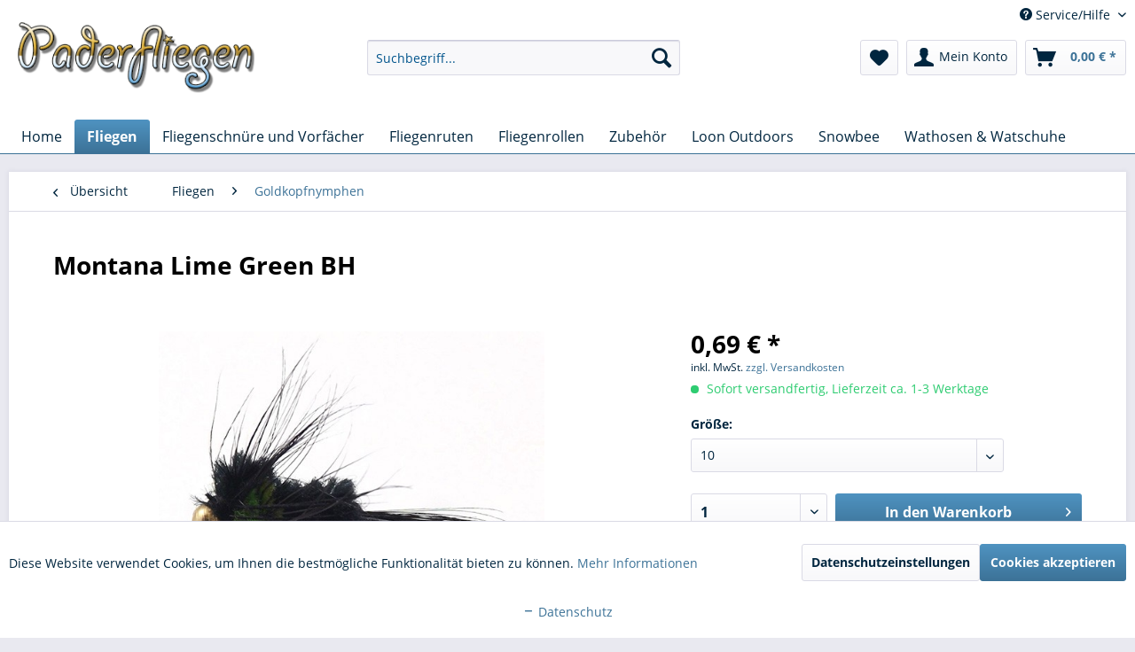

--- FILE ---
content_type: text/html; charset=UTF-8
request_url: https://www.paderfliegen.de/goldkopfnymphe-montana-lime-green-bh
body_size: 23158
content:
<!DOCTYPE html> <html class="no-js" lang="de" itemscope="itemscope" itemtype="http://schema.org/WebPage"> <head> <meta charset="utf-8"><script>window.dataLayer = window.dataLayer || [];</script><script>window.dataLayer.push({"ecommerce":{"detail":{"actionField":{"list":"Goldkopfnymphen"},"products":[{"name":"Montana Lime Green BH","id":"A000107","price":0.69,"brand":"Paderfliegen","category":"Goldkopfnymphen","variant":10}]},"currencyCode":"EUR"},"google_tag_params":{"ecomm_pagetype":"product","ecomm_prodid":"A000107"}});</script><!-- WbmTagManager -->
<script>
(function(w,d,s,l,i){w[l]=w[l]||[];w[l].push({'gtm.start':new Date().getTime(),event:'gtm.js'});var f=d.getElementsByTagName(s)[0],j=d.createElement(s),dl=l!='dataLayer'?'&l='+l:'';j.async=true;j.src='https://www.googletagmanager.com/gtm.js?id='+i+dl;f.parentNode.insertBefore(j,f);})(window,document,'script','dataLayer','GTM-TRM656M');
</script>
<!-- End WbmTagManager --> <meta name="author" content="" /> <meta name="robots" content="index,follow" /> <meta name="revisit-after" content="15 days" /> <meta name="keywords" content="" /> <meta name="description" content=" Goldkopfnymphe" /> <meta property="og:type" content="product" /> <meta property="og:site_name" content="Paderfliegen" /> <meta property="og:url" content="https://www.paderfliegen.de/goldkopfnymphe-montana-lime-green-bh" /> <meta property="og:title" content="Montana Lime Green BH" /> <meta property="og:description" content="" /> <meta property="og:image" content="https://www.paderfliegen.de/media/image/79/58/06/285_0VtMQcSgaqDCA5.jpg" /> <meta property="product:brand" content="Paderfliegen" /> <meta property="product:price" content="0,69" /> <meta property="product:product_link" content="https://www.paderfliegen.de/goldkopfnymphe-montana-lime-green-bh" /> <meta name="twitter:card" content="product" /> <meta name="twitter:site" content="Paderfliegen" /> <meta name="twitter:title" content="Montana Lime Green BH" /> <meta name="twitter:description" content="" /> <meta name="twitter:image" content="https://www.paderfliegen.de/media/image/79/58/06/285_0VtMQcSgaqDCA5.jpg" /> <meta itemprop="copyrightHolder" content="Paderfliegen" /> <meta itemprop="copyrightYear" content="2014" /> <meta itemprop="isFamilyFriendly" content="True" /> <meta itemprop="image" content="https://www.paderfliegen.de/media/image/5c/60/28/Paderfliegen-Aufschrift-web-small.png" /> <meta name="viewport" content="width=device-width, initial-scale=1.0"> <meta name="mobile-web-app-capable" content="yes"> <meta name="apple-mobile-web-app-title" content="Paderfliegen"> <meta name="apple-mobile-web-app-capable" content="yes"> <meta name="apple-mobile-web-app-status-bar-style" content="default"> <link rel="apple-touch-icon-precomposed" href="/themes/Frontend/Responsive/frontend/_public/src/img/apple-touch-icon-precomposed.png"> <link rel="shortcut icon" href="/themes/Frontend/Responsive/frontend/_public/src/img/favicon.ico"> <meta name="msapplication-navbutton-color" content="#3c7297" /> <meta name="application-name" content="Paderfliegen" /> <meta name="msapplication-starturl" content="https://www.paderfliegen.de/" /> <meta name="msapplication-window" content="width=1024;height=768" /> <meta name="msapplication-TileImage" content="/themes/Frontend/Responsive/frontend/_public/src/img/win-tile-image.png"> <meta name="msapplication-TileColor" content="#3c7297"> <meta name="theme-color" content="#3c7297" /> <link rel="canonical" href="https://www.paderfliegen.de/goldkopfnymphe-montana-lime-green-bh" /> <title itemprop="name">Montana Lime Green BH | Goldkopfnymphen | Fliegen | Paderfliegen</title> <link href="/web/cache/1767942609_29291365cd1525a6048889e9a20f5a2d.css" media="all" rel="stylesheet" type="text/css" /> <meta name="google-site-verification" content="Frfc2nFu5C045Eul7VauEMQdp7H8-wbwYExpqCIW2Mo" />  <script async src="https://www.googletagmanager.com/gtag/js?id=AW-969992253"></script> <script>
window.dataLayer = window.dataLayer || [];
function gtag(){dataLayer.push(arguments);}
gtag('js', new Date());
gtag('config', 'AW-969992253');
</script> </head> <body class="is--ctl-detail is--act-index is--swkwe-buy" > <div data-paypalUnifiedMetaDataContainer="true" data-paypalUnifiedRestoreOrderNumberUrl="https://www.paderfliegen.de/widgets/PaypalUnifiedOrderNumber/restoreOrderNumber" class="is--hidden"> </div> <div class="page-wrap"> <noscript class="noscript-main"> <div class="alert is--warning"> <div class="alert--icon"> <i class="icon--element icon--warning"></i> </div> <div class="alert--content"> Um Paderfliegen in vollem Umfang nutzen zu k&ouml;nnen, empfehlen wir Ihnen Javascript in Ihrem Browser zu aktiveren. </div> </div> <!-- WbmTagManager (noscript) -->
<iframe src="https://www.googletagmanager.com/ns.html?id=GTM-TRM656M"
        height="0" width="0" style="display:none;visibility:hidden"></iframe>
<!-- End WbmTagManager (noscript) --></noscript> <div class="pdwe-info-area--header fixed" data-pdwe-info-area-shoppath=""> <div class="pdwe-info-area"> <div class="alert is--info is--rounded"> <div class="alert--icon"> <i class="icon--element icon--info"></i> </div> <div class="alert--content"><div class="pdwe-info-area-close"> <i class="icon--element icon--cross"></i></div><b>Wir machen Urlaub</b><br>Wir befinden uns vom 10. Oktober bis zum 16. Oktober im Urlaub. Alle in diesem Zeitraum getätigten Bestellungen werden dann am darauf folgenden Werktag versendet</div> </div> </div></div> <header class="header-main"> <div class="top-bar"> <div class="container block-group"> <nav class="top-bar--navigation block" role="menubar">   <div class="navigation--entry entry--service has--drop-down" role="menuitem" aria-haspopup="true" data-drop-down-menu="true"> <i class="icon--service"></i> Service/Hilfe <ul class="service--list is--rounded" role="menu"> <li class="service--entry" role="menuitem"> <a class="service--link" href="javascript:openCookieConsentManager()" title="Cookie-Einstellungen" > Cookie-Einstellungen </a> </li> <li class="service--entry" role="menuitem"> <a class="service--link" href="https://www.paderfliegen.de/kontaktformular" title="Kontakt" target="_self"> Kontakt </a> </li> <li class="service--entry" role="menuitem"> <a class="service--link" href="https://www.paderfliegen.de/versand-und-zahlungsbedingungen" title="Versand und Zahlungsbedingungen" > Versand und Zahlungsbedingungen </a> </li> <li class="service--entry" role="menuitem"> <a class="service--link" href="https://www.paderfliegen.de/widerrufsrecht" title="Widerrufsrecht" > Widerrufsrecht </a> </li> <li class="service--entry" role="menuitem"> <a class="service--link" href="https://www.paderfliegen.de/datenschutz" title="Datenschutz" > Datenschutz </a> </li> <li class="service--entry" role="menuitem"> <a class="service--link" href="https://www.paderfliegen.de/agb" title="AGB" > AGB </a> </li> <li class="service--entry" role="menuitem"> <a class="service--link" href="https://www.paderfliegen.de/impressum" title="Impressum" > Impressum </a> </li> </ul> </div> </nav> </div> </div> <div class="container header--navigation"> <div class="logo-main block-group" role="banner"> <div class="logo--shop block"> <a class="logo--link" href="https://www.paderfliegen.de/" title="Paderfliegen - zur Startseite wechseln"> <picture> <source srcset="https://www.paderfliegen.de/media/image/5c/60/28/Paderfliegen-Aufschrift-web-small.png" media="(min-width: 78.75em)"> <source srcset="https://www.paderfliegen.de/media/image/5c/60/28/Paderfliegen-Aufschrift-web-small.png" media="(min-width: 64em)"> <source srcset="https://www.paderfliegen.de/media/image/5c/60/28/Paderfliegen-Aufschrift-web-small.png" media="(min-width: 48em)"> <img srcset="https://www.paderfliegen.de/media/image/5c/60/28/Paderfliegen-Aufschrift-web-small.png" alt="Paderfliegen - zur Startseite wechseln" /> </picture> </a> </div> </div> <nav class="shop--navigation block-group"> <ul class="navigation--list block-group" role="menubar"> <li class="navigation--entry entry--menu-left" role="menuitem"> <a class="entry--link entry--trigger btn is--icon-left" href="#offcanvas--left" data-offcanvas="true" data-offCanvasSelector=".sidebar-main" aria-label="Menü"> <i class="icon--menu"></i> Menü </a> </li> <li class="navigation--entry entry--search" role="menuitem" data-search="true" aria-haspopup="true" data-minLength="3"> <a class="btn entry--link entry--trigger" href="#show-hide--search" title="Suche anzeigen / schließen" aria-label="Suche anzeigen / schließen"> <i class="icon--search"></i> <span class="search--display">Suchen</span> </a> <form action="/search" method="get" class="main-search--form"> <input type="search" name="sSearch" aria-label="Suchbegriff..." class="main-search--field" autocomplete="off" autocapitalize="off" placeholder="Suchbegriff..." maxlength="30" /> <button type="submit" class="main-search--button" aria-label="Suchen"> <i class="icon--search"></i> <span class="main-search--text">Suchen</span> </button> <div class="form--ajax-loader">&nbsp;</div> </form> <div class="main-search--results"></div> </li>  <li class="navigation--entry entry--notepad" role="menuitem"> <a href="https://www.paderfliegen.de/note" title="Merkzettel" aria-label="Merkzettel" class="btn"> <i class="icon--heart"></i> </a> </li> <li class="navigation--entry entry--account with-slt" role="menuitem" data-offcanvas="true" data-offCanvasSelector=".account--dropdown-navigation"> <a href="https://www.paderfliegen.de/account" title="Mein Konto" aria-label="Mein Konto" class="btn is--icon-left entry--link account--link"> <i class="icon--account"></i> <span class="account--display"> Mein Konto </span> </a> <div class="account--dropdown-navigation"> <div class="navigation--smartphone"> <div class="entry--close-off-canvas"> <a href="#close-account-menu" class="account--close-off-canvas" title="Menü schließen" aria-label="Menü schließen"> Menü schließen <i class="icon--arrow-right"></i> </a> </div> </div> <div class="account--menu is--rounded is--personalized"> <span class="navigation--headline"> Mein Konto </span> <div class="account--menu-container"> <ul class="sidebar--navigation navigation--list is--level0 show--active-items"> <li class="navigation--entry"> <span class="navigation--signin"> <a href="https://www.paderfliegen.de/account#hide-registration" class="blocked--link btn is--primary navigation--signin-btn" data-collapseTarget="#registration" data-action="close"> Anmelden </a> <span class="navigation--register"> oder <a href="https://www.paderfliegen.de/account#show-registration" class="blocked--link" data-collapseTarget="#registration" data-action="open"> registrieren </a> </span> </span> </li> <li class="navigation--entry"> <a href="https://www.paderfliegen.de/account" title="Übersicht" class="navigation--link"> Übersicht </a> </li> <li class="navigation--entry"> <a href="https://www.paderfliegen.de/account/profile" title="Persönliche Daten" class="navigation--link" rel="nofollow"> Persönliche Daten </a> </li> <li class="navigation--entry"> <a href="https://www.paderfliegen.de/address/index/sidebar/" title="Adressen" class="navigation--link" rel="nofollow"> Adressen </a> </li> <li class="navigation--entry"> <a href="https://www.paderfliegen.de/account/payment" title="Zahlungsarten" class="navigation--link" rel="nofollow"> Zahlungsarten </a> </li> <li class="navigation--entry"> <a href="https://www.paderfliegen.de/account/orders" title="Bestellungen" class="navigation--link" rel="nofollow"> Bestellungen </a> </li> <li class="navigation--entry"> <a href="https://www.paderfliegen.de/account/downloads" title="Sofortdownloads" class="navigation--link" rel="nofollow"> Sofortdownloads </a> </li> <li class="navigation--entry"> <a href="https://www.paderfliegen.de/note" title="Merkzettel" class="navigation--link" rel="nofollow"> Merkzettel </a> </li> </ul> </div> </div> </div> </li> <li class="navigation--entry entry--cart" role="menuitem"> <a class="btn is--icon-left cart--link" href="https://www.paderfliegen.de/checkout/cart" title="Warenkorb" aria-label="Warenkorb"> <span class="cart--display"> Warenkorb </span> <span class="badge is--primary is--minimal cart--quantity is--hidden">0</span> <i class="icon--basket"></i> <span class="cart--amount"> 0,00&nbsp;&euro; * </span> </a> <div class="ajax-loader">&nbsp;</div> </li>  </ul> </nav> <div class="container--ajax-cart" data-collapse-cart="true" data-displayMode="offcanvas"></div> </div> </header> <nav class="navigation-main"> <div class="container" data-menu-scroller="true" data-listSelector=".navigation--list.container" data-viewPortSelector=".navigation--list-wrapper"> <div class="navigation--list-wrapper"> <ul class="navigation--list container" role="menubar" itemscope="itemscope" itemtype="http://schema.org/SiteNavigationElement"> <li class="navigation--entry is--home" role="menuitem"><a class="navigation--link is--first" href="https://www.paderfliegen.de/" title="Home" aria-label="Home" itemprop="url"><span itemprop="name">Home</span></a></li><li class="navigation--entry is--active" role="menuitem"><a class="navigation--link is--active" href="https://www.paderfliegen.de/fliegen/" title="Fliegen" aria-label="Fliegen" itemprop="url"><span itemprop="name">Fliegen</span></a></li><li class="navigation--entry" role="menuitem"><a class="navigation--link" href="https://www.paderfliegen.de/fliegenschnuere-und-vorfaecher/" title="Fliegenschnüre und Vorfächer" aria-label="Fliegenschnüre und Vorfächer" itemprop="url"><span itemprop="name">Fliegenschnüre und Vorfächer</span></a></li><li class="navigation--entry" role="menuitem"><a class="navigation--link" href="https://www.paderfliegen.de/fliegenruten/" title="Fliegenruten" aria-label="Fliegenruten" itemprop="url"><span itemprop="name">Fliegenruten</span></a></li><li class="navigation--entry" role="menuitem"><a class="navigation--link" href="https://www.paderfliegen.de/fliegenrollen/" title="Fliegenrollen" aria-label="Fliegenrollen" itemprop="url"><span itemprop="name">Fliegenrollen</span></a></li><li class="navigation--entry" role="menuitem"><a class="navigation--link" href="https://www.paderfliegen.de/zubehoer/" title="Zubehör" aria-label="Zubehör" itemprop="url"><span itemprop="name">Zubehör</span></a></li><li class="navigation--entry" role="menuitem"><a class="navigation--link" href="https://www.paderfliegen.de/cat/index/sCategory/45" title="Loon Outdoors" aria-label="Loon Outdoors" itemprop="url"><span itemprop="name">Loon Outdoors</span></a></li><li class="navigation--entry" role="menuitem"><a class="navigation--link" href="https://www.paderfliegen.de/cat/index/sCategory/48" title="Snowbee" aria-label="Snowbee" itemprop="url"><span itemprop="name">Snowbee</span></a></li><li class="navigation--entry" role="menuitem"><a class="navigation--link" href="https://www.paderfliegen.de/wathosen-watschuhe/" title="Wathosen & Watschuhe" aria-label="Wathosen & Watschuhe" itemprop="url"><span itemprop="name">Wathosen & Watschuhe</span></a></li> </ul> </div> <div class="advanced-menu" data-advanced-menu="true" data-hoverDelay="250"> <div class="menu--container"> <div class="button-container"> <a href="https://www.paderfliegen.de/fliegen/" class="button--category" aria-label="Zur Kategorie Fliegen" title="Zur Kategorie Fliegen"> <i class="icon--arrow-right"></i> Zur Kategorie Fliegen </a> <span class="button--close"> <i class="icon--cross"></i> </span> </div> <div class="content--wrapper has--content has--teaser"> <ul class="menu--list menu--level-0 columns--2" style="width: 50%;"> <li class="menu--list-item item--level-0" style="width: 100%"> <a href="https://www.paderfliegen.de/fliegen/trockenfliegen/" class="menu--list-item-link" aria-label="Trockenfliegen" title="Trockenfliegen">Trockenfliegen</a> </li> <li class="menu--list-item item--level-0" style="width: 100%"> <a href="https://www.paderfliegen.de/fliegen/goldkopfnymphen/" class="menu--list-item-link" aria-label="Goldkopfnymphen" title="Goldkopfnymphen">Goldkopfnymphen</a> </li> <li class="menu--list-item item--level-0" style="width: 100%"> <a href="https://www.paderfliegen.de/fliegen/nymphen-nassfliegen/" class="menu--list-item-link" aria-label="Nymphen &amp; Nassfliegen" title="Nymphen &amp; Nassfliegen">Nymphen & Nassfliegen</a> </li> <li class="menu--list-item item--level-0" style="width: 100%"> <a href="https://www.paderfliegen.de/fliegen/propellerfliegen-streamer/" class="menu--list-item-link" aria-label="Propellerfliegen / Streamer" title="Propellerfliegen / Streamer">Propellerfliegen / Streamer</a> </li> <li class="menu--list-item item--level-0" style="width: 100%"> <a href="https://www.paderfliegen.de/fliegen/cdc-fliegen/" class="menu--list-item-link" aria-label="CDC Fliegen" title="CDC Fliegen">CDC Fliegen</a> </li> <li class="menu--list-item item--level-0" style="width: 100%"> <a href="https://www.paderfliegen.de/fliegen/salzwasserfliegen/" class="menu--list-item-link" aria-label="Salzwasserfliegen" title="Salzwasserfliegen">Salzwasserfliegen</a> </li> <li class="menu--list-item item--level-0" style="width: 100%"> <a href="https://www.paderfliegen.de/fliegen/buzzer/" class="menu--list-item-link" aria-label="Buzzer" title="Buzzer">Buzzer</a> </li> <li class="menu--list-item item--level-0" style="width: 100%"> <a href="https://www.paderfliegen.de/fliegen/woolly-bugger/" class="menu--list-item-link" aria-label="Woolly Bugger" title="Woolly Bugger">Woolly Bugger</a> </li> <li class="menu--list-item item--level-0" style="width: 100%"> <a href="https://www.paderfliegen.de/fliegen/bachflohkrebse/" class="menu--list-item-link" aria-label="Bachflohkrebse" title="Bachflohkrebse">Bachflohkrebse</a> </li> <li class="menu--list-item item--level-0" style="width: 100%"> <a href="https://www.paderfliegen.de/fliegen/hechtstreamer-raubfischstreamer/" class="menu--list-item-link" aria-label="Hechtstreamer / Raubfischstreamer" title="Hechtstreamer / Raubfischstreamer">Hechtstreamer / Raubfischstreamer</a> </li> <li class="menu--list-item item--level-0" style="width: 100%"> <a href="https://www.paderfliegen.de/fliegen/streamer/" class="menu--list-item-link" aria-label="Streamer" title="Streamer">Streamer</a> </li> <li class="menu--list-item item--level-0" style="width: 100%"> <a href="https://www.paderfliegen.de/fliegen/hecht-tuben-riesen-hechtstreamer/" class="menu--list-item-link" aria-label="Hecht Tuben / Riesen Hechtstreamer" title="Hecht Tuben / Riesen Hechtstreamer">Hecht Tuben / Riesen Hechtstreamer</a> </li> <li class="menu--list-item item--level-0" style="width: 100%"> <a href="https://www.paderfliegen.de/fliegen/epoxy-minnow/" class="menu--list-item-link" aria-label="Epoxy Minnow" title="Epoxy Minnow">Epoxy Minnow</a> </li> <li class="menu--list-item item--level-0" style="width: 100%"> <a href="https://www.paderfliegen.de/fliegen/blobs/" class="menu--list-item-link" aria-label="Blobs" title="Blobs">Blobs</a> </li> <li class="menu--list-item item--level-0" style="width: 100%"> <a href="https://www.paderfliegen.de/fliegen/perdigon-tungsten/" class="menu--list-item-link" aria-label="Perdigon Tungsten" title="Perdigon Tungsten">Perdigon Tungsten</a> </li> <li class="menu--list-item item--level-0" style="width: 100%"> <a href="https://www.paderfliegen.de/fliegen/tungsten-nymphen/" class="menu--list-item-link" aria-label="Tungsten Nymphen" title="Tungsten Nymphen">Tungsten Nymphen</a> </li> <li class="menu--list-item item--level-0" style="width: 100%"> <a href="https://www.paderfliegen.de/fliegen/jig-nymphen/" class="menu--list-item-link" aria-label="Jig Nymphen" title="Jig Nymphen">Jig Nymphen</a> </li> <li class="menu--list-item item--level-0" style="width: 100%"> <a href="https://www.paderfliegen.de/fliegen/czech-nymphs/" class="menu--list-item-link" aria-label="Czech Nymphs" title="Czech Nymphs">Czech Nymphs</a> </li> </ul> <div class="menu--delimiter" style="right: 50%;"></div> <div class="menu--teaser" style="width: 50%;"> <div class="teaser--text"> Unser umfangreiches Fliegensortiment bestehend aus Trockenfliegen, Goldkopfnymphen, Streamer, Tungstennymphen, Nassfliegen und vieles mehr lässt keine Wünsche offen <a class="teaser--text-link" href="https://www.paderfliegen.de/fliegen/" aria-label="mehr erfahren" title="mehr erfahren"> mehr erfahren </a> </div> </div> </div> </div> <div class="menu--container"> <div class="button-container"> <a href="https://www.paderfliegen.de/fliegenschnuere-und-vorfaecher/" class="button--category" aria-label="Zur Kategorie Fliegenschnüre und Vorfächer" title="Zur Kategorie Fliegenschnüre und Vorfächer"> <i class="icon--arrow-right"></i> Zur Kategorie Fliegenschnüre und Vorfächer </a> <span class="button--close"> <i class="icon--cross"></i> </span> </div> <div class="content--wrapper has--content"> <ul class="menu--list menu--level-0 columns--4" style="width: 100%;"> <li class="menu--list-item item--level-0" style="width: 100%"> <a href="https://www.paderfliegen.de/fliegenschnuere-und-vorfaecher/fliegenschnuere/" class="menu--list-item-link" aria-label="Fliegenschnüre" title="Fliegenschnüre">Fliegenschnüre</a> </li> <li class="menu--list-item item--level-0" style="width: 100%"> <a href="https://www.paderfliegen.de/fliegenschnuere-und-vorfaecher/fliegenvorfaecher-fluorocarbon-und-loop-konnektoren/" class="menu--list-item-link" aria-label="Fliegenvorfächer, Fluorocarbon und Loop Konnektoren" title="Fliegenvorfächer, Fluorocarbon und Loop Konnektoren">Fliegenvorfächer, Fluorocarbon und Loop Konnektoren</a> </li> </ul> </div> </div> <div class="menu--container"> <div class="button-container"> <a href="https://www.paderfliegen.de/fliegenruten/" class="button--category" aria-label="Zur Kategorie Fliegenruten" title="Zur Kategorie Fliegenruten"> <i class="icon--arrow-right"></i> Zur Kategorie Fliegenruten </a> <span class="button--close"> <i class="icon--cross"></i> </span> </div> </div> <div class="menu--container"> <div class="button-container"> <a href="https://www.paderfliegen.de/fliegenrollen/" class="button--category" aria-label="Zur Kategorie Fliegenrollen" title="Zur Kategorie Fliegenrollen"> <i class="icon--arrow-right"></i> Zur Kategorie Fliegenrollen </a> <span class="button--close"> <i class="icon--cross"></i> </span> </div> </div> <div class="menu--container"> <div class="button-container"> <a href="https://www.paderfliegen.de/zubehoer/" class="button--category" aria-label="Zur Kategorie Zubehör" title="Zur Kategorie Zubehör"> <i class="icon--arrow-right"></i> Zur Kategorie Zubehör </a> <span class="button--close"> <i class="icon--cross"></i> </span> </div> <div class="content--wrapper has--content has--teaser"> <ul class="menu--list menu--level-0 columns--2" style="width: 50%;"> <li class="menu--list-item item--level-0" style="width: 100%"> <a href="https://www.paderfliegen.de/zubehoer/kescher/" class="menu--list-item-link" aria-label="Kescher" title="Kescher">Kescher</a> </li> <li class="menu--list-item item--level-0" style="width: 100%"> <a href="https://www.paderfliegen.de/zubehoer/fliegenboxen/" class="menu--list-item-link" aria-label="Fliegenboxen" title="Fliegenboxen">Fliegenboxen</a> </li> <li class="menu--list-item item--level-0" style="width: 100%"> <a href="https://www.paderfliegen.de/zubehoer/schwimm-und-sinkmittel/" class="menu--list-item-link" aria-label="Schwimm und Sinkmittel" title="Schwimm und Sinkmittel">Schwimm und Sinkmittel</a> </li> <li class="menu--list-item item--level-0" style="width: 100%"> <a href="https://www.paderfliegen.de/zubehoer/kleinteile/" class="menu--list-item-link" aria-label="Kleinteile" title="Kleinteile">Kleinteile</a> </li> <li class="menu--list-item item--level-0" style="width: 100%"> <a href="https://www.paderfliegen.de/zubehoer/polbrillen/" class="menu--list-item-link" aria-label="Polbrillen" title="Polbrillen">Polbrillen</a> </li> <li class="menu--list-item item--level-0" style="width: 100%"> <a href="https://www.paderfliegen.de/zubehoer/fliegenwesten-und-taschen/" class="menu--list-item-link" aria-label="Fliegenwesten und Taschen" title="Fliegenwesten und Taschen">Fliegenwesten und Taschen</a> </li> </ul> <div class="menu--delimiter" style="right: 50%;"></div> <div class="menu--teaser" style="width: 50%;"> <div class="teaser--text"> Zubehör zum Fliegenfischen, gefertigt aus hochwertigen Materialien hier auf www.paderfliegen.de <a class="teaser--text-link" href="https://www.paderfliegen.de/zubehoer/" aria-label="mehr erfahren" title="mehr erfahren"> mehr erfahren </a> </div> </div> </div> </div> <div class="menu--container"> <div class="button-container"> <a href="https://www.paderfliegen.de/cat/index/sCategory/45" class="button--category" aria-label="Zur Kategorie Loon Outdoors" title="Zur Kategorie Loon Outdoors"> <i class="icon--arrow-right"></i> Zur Kategorie Loon Outdoors </a> <span class="button--close"> <i class="icon--cross"></i> </span> </div> </div> <div class="menu--container"> <div class="button-container"> <a href="https://www.paderfliegen.de/cat/index/sCategory/48" class="button--category" aria-label="Zur Kategorie Snowbee" title="Zur Kategorie Snowbee"> <i class="icon--arrow-right"></i> Zur Kategorie Snowbee </a> <span class="button--close"> <i class="icon--cross"></i> </span> </div> </div> <div class="menu--container"> <div class="button-container"> <a href="https://www.paderfliegen.de/wathosen-watschuhe/" class="button--category" aria-label="Zur Kategorie Wathosen &amp; Watschuhe" title="Zur Kategorie Wathosen &amp; Watschuhe"> <i class="icon--arrow-right"></i> Zur Kategorie Wathosen & Watschuhe </a> <span class="button--close"> <i class="icon--cross"></i> </span> </div> <div class="content--wrapper has--teaser"> <div class="menu--teaser" style="width: 100%;"> <div class="teaser--text"> Wer regelmäßig zum Fliegenfischen geht, der wird auf Dauer nicht auf eine vernünftige Wathose verzichten können.Wathosen sind an einigen Gewässern einfach unserlässlich. Natürlich sind Wathosen nicht nur zum Fliegenfischen geeignet. Es gibt... <a class="teaser--text-link" href="https://www.paderfliegen.de/wathosen-watschuhe/" aria-label="mehr erfahren" title="mehr erfahren"> mehr erfahren </a> </div> </div> </div> </div> </div> </div> </nav> <section class="content-main container block-group"> <nav class="content--breadcrumb block"> <a class="breadcrumb--button breadcrumb--link" href="https://www.paderfliegen.de/fliegen/goldkopfnymphen/" title="Übersicht"> <i class="icon--arrow-left"></i> <span class="breadcrumb--title">Übersicht</span> </a> <ul class="breadcrumb--list" role="menu" itemscope itemtype="http://schema.org/BreadcrumbList"> <li role="menuitem" class="breadcrumb--entry" itemprop="itemListElement" itemscope itemtype="http://schema.org/ListItem"> <a class="breadcrumb--link" href="https://www.paderfliegen.de/fliegen/" title="Fliegen" itemprop="item"> <link itemprop="url" href="https://www.paderfliegen.de/fliegen/" /> <span class="breadcrumb--title" itemprop="name">Fliegen</span> </a> <meta itemprop="position" content="0" /> </li> <li role="none" class="breadcrumb--separator"> <i class="icon--arrow-right"></i> </li> <li role="menuitem" class="breadcrumb--entry is--active" itemprop="itemListElement" itemscope itemtype="http://schema.org/ListItem"> <a class="breadcrumb--link" href="https://www.paderfliegen.de/fliegen/goldkopfnymphen/" title="Goldkopfnymphen" itemprop="item"> <link itemprop="url" href="https://www.paderfliegen.de/fliegen/goldkopfnymphen/" /> <span class="breadcrumb--title" itemprop="name">Goldkopfnymphen</span> </a> <meta itemprop="position" content="1" /> </li> </ul> </nav> <nav class="product--navigation"> <a href="#" class="navigation--link link--prev"> <div class="link--prev-button"> <span class="link--prev-inner">Zurück</span> </div> <div class="image--wrapper"> <div class="image--container"></div> </div> </a> <a href="#" class="navigation--link link--next"> <div class="link--next-button"> <span class="link--next-inner">Vor</span> </div> <div class="image--wrapper"> <div class="image--container"></div> </div> </a> </nav> <div class="content-main--inner"> <aside class="sidebar-main off-canvas"> <div class="navigation--smartphone"> <ul class="navigation--list "> <li class="navigation--entry entry--close-off-canvas"> <a href="#close-categories-menu" title="Menü schließen" class="navigation--link"> Menü schließen <i class="icon--arrow-right"></i> </a> </li> </ul> <div class="mobile--switches">   </div> </div> <div class="sidebar--categories-wrapper" data-subcategory-nav="true" data-mainCategoryId="3" data-categoryId="26" data-fetchUrl="/widgets/listing/getCategory/categoryId/26"> <div class="categories--headline navigation--headline"> Kategorien </div> <div class="sidebar--categories-navigation"> <ul class="sidebar--navigation categories--navigation navigation--list is--drop-down is--level0 is--rounded" role="menu"> <li class="navigation--entry is--active has--sub-categories has--sub-children" role="menuitem"> <a class="navigation--link is--active has--sub-categories link--go-forward" href="https://www.paderfliegen.de/fliegen/" data-categoryId="31" data-fetchUrl="/widgets/listing/getCategory/categoryId/31" title="Fliegen" > Fliegen <span class="is--icon-right"> <i class="icon--arrow-right"></i> </span> </a> <ul class="sidebar--navigation categories--navigation navigation--list is--level1 is--rounded" role="menu"> <li class="navigation--entry" role="menuitem"> <a class="navigation--link" href="https://www.paderfliegen.de/fliegen/trockenfliegen/" data-categoryId="5" data-fetchUrl="/widgets/listing/getCategory/categoryId/5" title="Trockenfliegen" > Trockenfliegen </a> </li> <li class="navigation--entry is--active" role="menuitem"> <a class="navigation--link is--active" href="https://www.paderfliegen.de/fliegen/goldkopfnymphen/" data-categoryId="26" data-fetchUrl="/widgets/listing/getCategory/categoryId/26" title="Goldkopfnymphen" > Goldkopfnymphen </a> </li> <li class="navigation--entry" role="menuitem"> <a class="navigation--link" href="https://www.paderfliegen.de/fliegen/nymphen-nassfliegen/" data-categoryId="27" data-fetchUrl="/widgets/listing/getCategory/categoryId/27" title="Nymphen &amp; Nassfliegen" > Nymphen & Nassfliegen </a> </li> <li class="navigation--entry" role="menuitem"> <a class="navigation--link" href="https://www.paderfliegen.de/fliegen/propellerfliegen-streamer/" data-categoryId="39" data-fetchUrl="/widgets/listing/getCategory/categoryId/39" title="Propellerfliegen / Streamer" > Propellerfliegen / Streamer </a> </li> <li class="navigation--entry" role="menuitem"> <a class="navigation--link" href="https://www.paderfliegen.de/fliegen/cdc-fliegen/" data-categoryId="19" data-fetchUrl="/widgets/listing/getCategory/categoryId/19" title="CDC Fliegen" > CDC Fliegen </a> </li> <li class="navigation--entry" role="menuitem"> <a class="navigation--link" href="https://www.paderfliegen.de/fliegen/salzwasserfliegen/" data-categoryId="49" data-fetchUrl="/widgets/listing/getCategory/categoryId/49" title="Salzwasserfliegen" > Salzwasserfliegen </a> </li> <li class="navigation--entry" role="menuitem"> <a class="navigation--link" href="https://www.paderfliegen.de/fliegen/buzzer/" data-categoryId="8" data-fetchUrl="/widgets/listing/getCategory/categoryId/8" title="Buzzer" > Buzzer </a> </li> <li class="navigation--entry" role="menuitem"> <a class="navigation--link" href="https://www.paderfliegen.de/fliegen/woolly-bugger/" data-categoryId="22" data-fetchUrl="/widgets/listing/getCategory/categoryId/22" title="Woolly Bugger" > Woolly Bugger </a> </li> <li class="navigation--entry" role="menuitem"> <a class="navigation--link" href="https://www.paderfliegen.de/fliegen/bachflohkrebse/" data-categoryId="21" data-fetchUrl="/widgets/listing/getCategory/categoryId/21" title="Bachflohkrebse" > Bachflohkrebse </a> </li> <li class="navigation--entry" role="menuitem"> <a class="navigation--link" href="https://www.paderfliegen.de/fliegen/hechtstreamer-raubfischstreamer/" data-categoryId="14" data-fetchUrl="/widgets/listing/getCategory/categoryId/14" title="Hechtstreamer / Raubfischstreamer" > Hechtstreamer / Raubfischstreamer </a> </li> <li class="navigation--entry" role="menuitem"> <a class="navigation--link" href="https://www.paderfliegen.de/fliegen/streamer/" data-categoryId="17" data-fetchUrl="/widgets/listing/getCategory/categoryId/17" title="Streamer" > Streamer </a> </li> <li class="navigation--entry" role="menuitem"> <a class="navigation--link" href="https://www.paderfliegen.de/fliegen/hecht-tuben-riesen-hechtstreamer/" data-categoryId="28" data-fetchUrl="/widgets/listing/getCategory/categoryId/28" title="Hecht Tuben / Riesen Hechtstreamer" > Hecht Tuben / Riesen Hechtstreamer </a> </li> <li class="navigation--entry" role="menuitem"> <a class="navigation--link" href="https://www.paderfliegen.de/fliegen/epoxy-minnow/" data-categoryId="6" data-fetchUrl="/widgets/listing/getCategory/categoryId/6" title="Epoxy Minnow" > Epoxy Minnow </a> </li> <li class="navigation--entry" role="menuitem"> <a class="navigation--link" href="https://www.paderfliegen.de/fliegen/blobs/" data-categoryId="12" data-fetchUrl="/widgets/listing/getCategory/categoryId/12" title="Blobs" > Blobs </a> </li> <li class="navigation--entry" role="menuitem"> <a class="navigation--link" href="https://www.paderfliegen.de/fliegen/perdigon-tungsten/" data-categoryId="11" data-fetchUrl="/widgets/listing/getCategory/categoryId/11" title="Perdigon Tungsten" > Perdigon Tungsten </a> </li> <li class="navigation--entry" role="menuitem"> <a class="navigation--link" href="https://www.paderfliegen.de/fliegen/tungsten-nymphen/" data-categoryId="10" data-fetchUrl="/widgets/listing/getCategory/categoryId/10" title="Tungsten Nymphen" > Tungsten Nymphen </a> </li> <li class="navigation--entry" role="menuitem"> <a class="navigation--link" href="https://www.paderfliegen.de/fliegen/jig-nymphen/" data-categoryId="9" data-fetchUrl="/widgets/listing/getCategory/categoryId/9" title="Jig Nymphen" > Jig Nymphen </a> </li> <li class="navigation--entry" role="menuitem"> <a class="navigation--link" href="https://www.paderfliegen.de/fliegen/czech-nymphs/" data-categoryId="7" data-fetchUrl="/widgets/listing/getCategory/categoryId/7" title="Czech Nymphs" > Czech Nymphs </a> </li> </ul> </li> <li class="navigation--entry has--sub-children" role="menuitem"> <a class="navigation--link link--go-forward" href="https://www.paderfliegen.de/fliegenschnuere-und-vorfaecher/" data-categoryId="32" data-fetchUrl="/widgets/listing/getCategory/categoryId/32" title="Fliegenschnüre und Vorfächer" > Fliegenschnüre und Vorfächer <span class="is--icon-right"> <i class="icon--arrow-right"></i> </span> </a> </li> <li class="navigation--entry" role="menuitem"> <a class="navigation--link" href="https://www.paderfliegen.de/fliegenruten/" data-categoryId="41" data-fetchUrl="/widgets/listing/getCategory/categoryId/41" title="Fliegenruten" > Fliegenruten </a> </li> <li class="navigation--entry" role="menuitem"> <a class="navigation--link" href="https://www.paderfliegen.de/fliegenrollen/" data-categoryId="43" data-fetchUrl="/widgets/listing/getCategory/categoryId/43" title="Fliegenrollen" > Fliegenrollen </a> </li> <li class="navigation--entry has--sub-children" role="menuitem"> <a class="navigation--link link--go-forward" href="https://www.paderfliegen.de/zubehoer/" data-categoryId="16" data-fetchUrl="/widgets/listing/getCategory/categoryId/16" title="Zubehör" > Zubehör <span class="is--icon-right"> <i class="icon--arrow-right"></i> </span> </a> </li> <li class="navigation--entry" role="menuitem"> <a class="navigation--link" href="https://www.paderfliegen.de/cat/index/sCategory/45" data-categoryId="45" data-fetchUrl="/widgets/listing/getCategory/categoryId/45" title="Loon Outdoors" > Loon Outdoors </a> </li> <li class="navigation--entry" role="menuitem"> <a class="navigation--link" href="https://www.paderfliegen.de/cat/index/sCategory/48" data-categoryId="48" data-fetchUrl="/widgets/listing/getCategory/categoryId/48" title="Snowbee" > Snowbee </a> </li> <li class="navigation--entry" role="menuitem"> <a class="navigation--link" href="https://www.paderfliegen.de/wathosen-watschuhe/" data-categoryId="50" data-fetchUrl="/widgets/listing/getCategory/categoryId/50" title="Wathosen &amp; Watschuhe" > Wathosen & Watschuhe </a> </li> </ul> </div> <div class="shop-sites--container is--rounded"> <div class="shop-sites--headline navigation--headline"> Informationen </div> <ul class="shop-sites--navigation sidebar--navigation navigation--list is--drop-down is--level0" role="menu"> <li class="navigation--entry" role="menuitem"> <a class="navigation--link" href="javascript:openCookieConsentManager()" title="Cookie-Einstellungen" data-categoryId="46" data-fetchUrl="/widgets/listing/getCustomPage/pageId/46" > Cookie-Einstellungen </a> </li> <li class="navigation--entry" role="menuitem"> <a class="navigation--link" href="https://www.paderfliegen.de/kontaktformular" title="Kontakt" data-categoryId="1" data-fetchUrl="/widgets/listing/getCustomPage/pageId/1" target="_self"> Kontakt </a> </li> <li class="navigation--entry" role="menuitem"> <a class="navigation--link" href="https://www.paderfliegen.de/versand-und-zahlungsbedingungen" title="Versand und Zahlungsbedingungen" data-categoryId="6" data-fetchUrl="/widgets/listing/getCustomPage/pageId/6" > Versand und Zahlungsbedingungen </a> </li> <li class="navigation--entry" role="menuitem"> <a class="navigation--link" href="https://www.paderfliegen.de/widerrufsrecht" title="Widerrufsrecht" data-categoryId="8" data-fetchUrl="/widgets/listing/getCustomPage/pageId/8" > Widerrufsrecht </a> </li> <li class="navigation--entry" role="menuitem"> <a class="navigation--link" href="https://www.paderfliegen.de/datenschutz" title="Datenschutz" data-categoryId="7" data-fetchUrl="/widgets/listing/getCustomPage/pageId/7" > Datenschutz </a> </li> <li class="navigation--entry" role="menuitem"> <a class="navigation--link" href="https://www.paderfliegen.de/agb" title="AGB" data-categoryId="4" data-fetchUrl="/widgets/listing/getCustomPage/pageId/4" > AGB </a> </li> <li class="navigation--entry" role="menuitem"> <a class="navigation--link" href="https://www.paderfliegen.de/impressum" title="Impressum" data-categoryId="3" data-fetchUrl="/widgets/listing/getCustomPage/pageId/3" > Impressum </a> </li> </ul> </div> <div class="panel is--rounded paypal--sidebar"> <div class="panel--body is--wide paypal--sidebar-inner"> <a href="https://www.paypal.com/de/webapps/mpp/personal" target="_blank" title="PayPal - Schnell und sicher bezahlen" rel="nofollow noopener"> <img class="logo--image" src="/custom/plugins/SwagPaymentPayPalUnified/Resources/views/frontend/_public/src/img/sidebar-paypal-generic.png" alt="PayPal - Schnell und sicher bezahlen"/> </a> </div> </div> </div> <div class="t10-trust-box sidebar--navigation"> <a href="#" class="navigation--link is--active">Ihre Vorteile bei uns</a> <ul> <li class="navigation--entry"> <p> <i class="icon--check"></i> <strong>Riesige Auswahl</strong> <span>Über 5000 hochwertige Fliegen!</span><br> </p> </li> <li class="navigation--entry"> <p> <i class="icon--check"></i> <strong>Versandkostenfrei</strong> <span> ab einem Warenwert von nur 45€ </span> </p> </li> <li class="navigation--entry"> <p> <i class="icon--check"></i> <strong>Für Sie getestet</strong><span>Wir fischen alle unsere Köder selbst, hier finden Sie nur die fängigsten Varianten</span> </p> </li> <li class="navigation--entry"> <p> <i class="icon--check"></i> <strong>Qualitätsversprechen</strong><span>Bei uns erhalten Sie nur hochwertige, handgebundene Produkte</span> </p> </li> </ul> </div> <div class="t10-logo-box t10-logo-box-payment"> <img src="/themes/Frontend/Paderfliegen/frontend/_public/src/img/logos/paymentbox.left.2.png" alt=""> </div> </aside> <div class="content--wrapper"> <div class="content product--details" itemscope itemtype="http://schema.org/Product" data-product-navigation="/widgets/listing/productNavigation" data-category-id="26" data-main-ordernumber="A000101" data-ajax-wishlist="true" data-compare-ajax="true" data-ajax-variants-container="true"> <header class="product--header"> <div class="product--info"> <h1 class="product--title" itemprop="name"> Montana Lime Green BH </h1> </div> </header> <div class="product--detail-upper block-group"> <div class="product--image-container image-slider product--image-zoom" data-image-slider="true" data-image-gallery="true" data-maxZoom="0" data-thumbnails=".image--thumbnails" > <div class="image-slider--container no--thumbnails"> <div class="image-slider--slide"> <div class="image--box image-slider--item"> <span class="image--element" data-img-large="https://www.paderfliegen.de/media/image/3c/e8/54/285_0VtMQcSgaqDCA5_1280x1280.jpg" data-img-small="https://www.paderfliegen.de/media/image/ab/31/36/285_0VtMQcSgaqDCA5_200x200.jpg" data-img-original="https://www.paderfliegen.de/media/image/79/58/06/285_0VtMQcSgaqDCA5.jpg" data-alt="Montana Lime Green BH"> <span class="image--media"> <img srcset="https://www.paderfliegen.de/media/image/eb/85/aa/285_0VtMQcSgaqDCA5_600x600.jpg, https://www.paderfliegen.de/media/image/92/30/18/285_0VtMQcSgaqDCA5_600x600@2x.jpg 2x" src="https://www.paderfliegen.de/media/image/eb/85/aa/285_0VtMQcSgaqDCA5_600x600.jpg" alt="Montana Lime Green BH" itemprop="image" /> </span> </span> </div> </div> </div> </div> <div class="product--buybox block"> <meta itemprop="brand" content="Paderfliegen"/> <div itemprop="offers" itemscope itemtype="http://schema.org/Offer" class="buybox--inner"> <meta itemprop="priceCurrency" content="EUR"/> <meta itemprop="url" content="https://www.paderfliegen.de/goldkopfnymphe-montana-lime-green-bh"/> <div class="product--price price--default"> <span class="price--content content--default"> <meta itemprop="price" content="0.69"> 0,69&nbsp;&euro; * </span> </div> <p class="product--tax" data-content="" data-modalbox="true" data-targetSelector="a" data-mode="ajax"> inkl. MwSt. <a title="Versandkosten" href="https://www.paderfliegen.de/versand-und-zahlungsbedingungen" style="text-decoration:underline">zzgl. Versandkosten</a> </p> <div class="product--delivery"> <link itemprop="availability" href="http://schema.org/InStock" /> <p class="delivery--information"> <span class="delivery--text delivery--text-available"> <i class="delivery--status-icon delivery--status-available"></i> Sofort versandfertig, Lieferzeit ca. 1-3 Werktage </span> </p> </div> <div class="pdwe-info-area" data-pdwe-info-area-shoppath=""> <div class="alert is--error is--rounded"> <div class="alert--icon"> <i class="icon--element icon--cross"></i> </div> <div class="alert--content"><b>Wir machen Urlaub</b><br>Wir befinden uns vom 10. Oktober bis zum 16. Oktober im Urlaub. Alle in diesem Zeitraum getätigten Bestellungen werden dann am darauf folgenden Werktag versendet</div> </div> </div> <div class="product--configurator"> <form method="post" action="https://www.paderfliegen.de/goldkopfnymphe-montana-lime-green-bh?c=26" class="configurator--form upprice--form"> <p class="configurator--label">Größe:</p> <div class="select-field"> <select name="group[1]" data-ajax-select-variants="true"> <option selected="selected" value="5"> 10 </option> <option value="6"> 8 </option> <option value="4"> 12 </option> <option value="3"> 14 </option> </select> </div> <noscript> <input name="recalc" type="submit" value="Auswählen" /> </noscript> </form> </div> <form name="sAddToBasket" method="post" action="https://www.paderfliegen.de/checkout/addArticle" class="buybox--form" data-add-article="true" data-eventName="submit" data-showModal="false" data-addArticleUrl="https://www.paderfliegen.de/checkout/ajaxAddArticleCart"> <input type="hidden" name="sActionIdentifier" value=""/> <input type="hidden" name="sAddAccessories" id="sAddAccessories" value=""/> <input type="hidden" name="sAdd" value="A000107"/> <div class="buybox--button-container block-group"> <div class="buybox--quantity block"> <div class="select-field"> <select id="sQuantity" name="sQuantity" class="quantity--select"> <option value="1">1</option> <option value="2">2</option> <option value="3">3</option> <option value="4">4</option> <option value="5">5</option> <option value="6">6</option> <option value="7">7</option> <option value="8">8</option> <option value="9">9</option> <option value="10">10</option> <option value="11">11</option> <option value="12">12</option> <option value="13">13</option> <option value="14">14</option> <option value="15">15</option> <option value="16">16</option> <option value="17">17</option> <option value="18">18</option> <option value="19">19</option> <option value="20">20</option> <option value="21">21</option> <option value="22">22</option> <option value="23">23</option> <option value="24">24</option> <option value="25">25</option> <option value="26">26</option> <option value="27">27</option> <option value="28">28</option> <option value="29">29</option> <option value="30">30</option> <option value="31">31</option> <option value="32">32</option> <option value="33">33</option> <option value="34">34</option> <option value="35">35</option> <option value="36">36</option> <option value="37">37</option> <option value="38">38</option> <option value="39">39</option> <option value="40">40</option> <option value="41">41</option> <option value="42">42</option> <option value="43">43</option> <option value="44">44</option> <option value="45">45</option> </select> </div> </div> <button class="buybox--button block btn is--primary is--icon-right is--center is--large" name="In den Warenkorb"> <span class="buy-btn--cart-add">In den</span> <span class="buy-btn--cart-text">Warenkorb</span> <i class="icon--arrow-right"></i> </button> </div> </form> <nav class="product--actions"> <form action="https://www.paderfliegen.de/note/add/ordernumber/A000107" method="post" class="action--form"> <button type="submit" class="action--link link--notepad" title="Auf den Merkzettel" data-ajaxUrl="https://www.paderfliegen.de/note/ajaxAdd/ordernumber/A000107" data-text="Gemerkt"> <i class="icon--heart"></i> <span class="action--text">Merken</span> </button> </form> </nav> </div> <ul class="product--base-info list--unstyled"> <li class="base-info--entry entry--sku"> <strong class="entry--label"> Artikel-Nr.: </strong> <meta itemprop="productID" content="2231"/> <span class="entry--content" itemprop="sku"> A000107 </span> </li> </ul> </div> </div> <div class="tab-menu--product"> <div class="tab--navigation"> <a href="#" class="tab--link" title="Beschreibung" data-tabName="description">Beschreibung</a> </div> <div class="tab--container-list"> <div class="tab--container"> <div class="tab--header"> <a href="#" class="tab--title" title="Beschreibung">Beschreibung</a> </div> <div class="tab--preview"> <a href="#" class="tab--link" title=" mehr"> mehr</a> </div> <div class="tab--content"> <div class="buttons--off-canvas"> <a href="#" title="Menü schließen" class="close--off-canvas"> <i class="icon--arrow-left"></i> Menü schließen </a> </div> <div class="content--description"> <div class="content--title"> Produktinformationen "Montana Lime Green BH" </div> <div class="product--description" itemprop="description"> </div> <div class="product--properties panel has--border"> <table class="product--properties-table"> <tr class="product--properties-row"> <td class="product--properties-label is--bold">Größe:</td> <td class="product--properties-value">8, 10, 12, 14</td> </tr> </table> </div> <div class="content--title"> Weiterführende Links zu "Montana Lime Green BH" </div> <ul class="content--list list--unstyled"> <li class="list--entry"> <a href="https://www.paderfliegen.de/anfrage-formular?sInquiry=detail&sOrdernumber=A000107" rel="nofollow" class="content--link link--contact" title="Fragen zum Artikel?"> <i class="icon--arrow-right"></i> Fragen zum Artikel? </a> </li> <li class="list--entry"> <a href="https://www.paderfliegen.de/paderfliegen/" target="_parent" class="content--link link--supplier" title="Weitere Artikel von Paderfliegen"> <i class="icon--arrow-right"></i> Weitere Artikel von Paderfliegen </a> </li> </ul> </div> <div class="content--description"> <p><span style="color: #99ccff;"><strong><span class="gpsr-title">GPSR Information</span></strong></span></p> <div class="gpsr-section"><span class="gpsr-section-title">Herstellerinformationen</span> <div class="gpsr-section-content"> <p><span class="gpsr-key-name">Name:</span>&nbsp;Paderfliegen</p> </div> <span class="gpsr-section-title">Importerinformationen</span> <div class="gpsr-section-content"> <p><span class="gpsr-key-name">Name:</span>&nbsp;Matthias Masuth</p> <p><span class="gpsr-key-name">Adresse:</span>&nbsp;Droste Hülshoff Str.2, 333154 Salzkotten</p> <p><span class="gpsr-key-name">E-Mail:</span>&nbsp;support@paderfliegen.de</p> <p><span class="gpsr-key-name">Website:</span>&nbsp;https://www.paderfliegen.de</p> </div> <span class="gpsr-section-title">Verantwortliche Person</span> <div class="gpsr-section-content"> <p><span class="gpsr-key-name">Name:</span>&nbsp;Matthias Masuth</p> <p><span class="gpsr-key-name">E-Mail:</span>&nbsp;support@paderfliegen.de</p> <p>&nbsp;</p> <div class="x-safety-information__title"> <h2><span data-testid="ux-textual-display">Informationen zur Produktsicherheit</span><span class="clipped">Informationen zur Produktsicherheit</span></h2> </div> <div class="x-safety-information__split"> <div class="x-safety-information__statements"><span data-testid="ux-textual-display"><span data-testid="ux-textual-display">Achtung: Nicht für Kinder unter 3 Jahren geeignet.</span></span></div> <div class="x-safety-information__statements"><span data-testid="ux-textual-display">Achtung: Bitte außerhalb der Reichweite von Kindern aufbewahren.</span><span data-testid="ux-textual-display"><span data-testid="ux-textual-display"><br></span></span></div> </div> <p><img style="float: left;" src="file:///C:/Users/mmasu/Downloads/1-995_2778_w747-f1dcf.jpg" alt="" width="3" height="3"></p> <p><img style="float: left;" src="file:///C:/Users/mmasu/Downloads/1-995_2778_w747-f1dcf.jpg" alt=""><img src="file:///C:/Users/mmasu/Downloads/1-995_2778_w747-f1dcf.jpg" alt=""></p> </div> </div> </div> </div> </div> </div> </div> <div class="tab-menu--cross-selling"> <div class="tab--navigation"> <a href="#content--also-bought" title="Kunden kauften auch" class="tab--link">Kunden kauften auch</a> <a href="#content--customer-viewed" title="Kunden haben sich ebenfalls angesehen" class="tab--link">Kunden haben sich ebenfalls angesehen</a> </div> <div class="tab--container-list"> <div class="tab--container" data-tab-id="alsobought"> <div class="tab--header"> <a href="#" class="tab--title" title="Kunden kauften auch">Kunden kauften auch</a> </div> <div class="tab--content content--also-bought"> <div class="bought--content"> <div class="product-slider " data-initOnEvent="onShowContent-alsobought" data-product-slider="true"> <div class="product-slider--container"> <div class="product-slider--item"> <div class="product--box box--slider" data-page-index="" data-ordernumber="A000393" data-category-id="26"> <div class="box--content is--rounded"> <div class="product--badges"> </div> <div class="product--info"> <a href="https://www.paderfliegen.de/goldkopfnymphe-montana-orange-bh" title="Montana Orange BH" class="product--image" > <span class="image--element"> <span class="image--media"> <img srcset="https://www.paderfliegen.de/media/image/a5/ff/1d/295_07vF8AbOE0zq4t_200x200.jpg, https://www.paderfliegen.de/media/image/35/7d/a2/295_07vF8AbOE0zq4t_200x200@2x.jpg 2x" alt="Montana Orange BH" data-extension="jpg" title="Montana Orange BH" /> </span> </span> </a> <a href="https://www.paderfliegen.de/goldkopfnymphe-montana-orange-bh" class="product--title" title="Montana Orange BH"> Montana Orange BH </a> <div class="product--price-info"> <div class="price--unit"> </div> <div class="product--price"> <span class="price--default is--nowrap"> 0,69&nbsp;&euro; * </span> </div> </div> </div> </div> </div> </div> <div class="product-slider--item"> <div class="product--box box--slider" data-page-index="" data-ordernumber="A000163" data-category-id="26"> <div class="box--content is--rounded"> <div class="product--badges"> </div> <div class="product--info"> <a href="https://www.paderfliegen.de/goldkopfnymphe-montana-yellow-bh" title="Montana Yellow BH" class="product--image" > <span class="image--element"> <span class="image--media"> <img srcset="https://www.paderfliegen.de/media/image/d3/96/94/290_05ls5O8Ggi2N7Q_200x200.jpg, https://www.paderfliegen.de/media/image/cc/74/2b/290_05ls5O8Ggi2N7Q_200x200@2x.jpg 2x" alt="Montana Yellow BH" data-extension="jpg" title="Montana Yellow BH" /> </span> </span> </a> <a href="https://www.paderfliegen.de/goldkopfnymphe-montana-yellow-bh" class="product--title" title="Montana Yellow BH"> Montana Yellow BH </a> <div class="product--price-info"> <div class="price--unit"> </div> <div class="product--price"> <span class="price--default is--nowrap"> 0,69&nbsp;&euro; * </span> </div> </div> </div> </div> </div> </div> <div class="product-slider--item"> <div class="product--box box--slider" data-page-index="" data-ordernumber="000035" data-category-id="26"> <div class="box--content is--rounded"> <div class="product--badges"> </div> <div class="product--info"> <a href="https://www.paderfliegen.de/goldkopfnymphe-pheasant-tail" title="Pheasant Tail" class="product--image" > <span class="image--element"> <span class="image--media"> <img srcset="https://www.paderfliegen.de/media/image/54/05/84/301_0Nlzu9APUP3emw_200x200.jpg, https://www.paderfliegen.de/media/image/a8/3c/bf/301_0Nlzu9APUP3emw_200x200@2x.jpg 2x" alt="Pheasant Tail" data-extension="jpg" title="Pheasant Tail" /> </span> </span> </a> <a href="https://www.paderfliegen.de/goldkopfnymphe-pheasant-tail" class="product--title" title="Pheasant Tail"> Pheasant Tail </a> <div class="product--price-info"> <div class="price--unit"> </div> <div class="product--price"> <span class="price--default is--nowrap"> 0,69&nbsp;&euro; * </span> </div> </div> </div> </div> </div> </div> <div class="product-slider--item"> <div class="product--box box--slider" data-page-index="" data-ordernumber="A000400" data-category-id="26"> <div class="box--content is--rounded"> <div class="product--badges"> </div> <div class="product--info"> <a href="https://www.paderfliegen.de/nassfliege-black-peacock-bh" title="Black &amp; Peacock BH" class="product--image" > <span class="image--element"> <span class="image--media"> <img srcset="https://www.paderfliegen.de/media/image/93/59/fd/peakockuG5DROPTp0BUZ_200x200.jpg, https://www.paderfliegen.de/media/image/af/fc/70/peakockuG5DROPTp0BUZ_200x200@2x.jpg 2x" alt="Black &amp; Peacock BH" data-extension="jpg" title="Black &amp; Peacock BH" /> </span> </span> </a> <a href="https://www.paderfliegen.de/nassfliege-black-peacock-bh" class="product--title" title="Black &amp; Peacock BH"> Black &amp; Peacock BH </a> <div class="product--price-info"> <div class="price--unit"> </div> <div class="product--price"> <span class="price--default is--nowrap"> 0,69&nbsp;&euro; * </span> </div> </div> </div> </div> </div> </div> <div class="product-slider--item"> <div class="product--box box--slider" data-page-index="" data-ordernumber="A000389" data-category-id="26"> <div class="box--content is--rounded"> <div class="product--badges"> </div> <div class="product--info"> <a href="https://www.paderfliegen.de/goldkopfnymphe-prince-nymph" title="Prince Nymph" class="product--image" > <span class="image--element"> <span class="image--media"> <img srcset="https://www.paderfliegen.de/media/image/16/53/24/118_04hzTDxzATEoFH_200x200.jpg, https://www.paderfliegen.de/media/image/cb/53/25/118_04hzTDxzATEoFH_200x200@2x.jpg 2x" alt="Prince Nymph" data-extension="jpg" title="Prince Nymph" /> </span> </span> </a> <a href="https://www.paderfliegen.de/goldkopfnymphe-prince-nymph" class="product--title" title="Prince Nymph"> Prince Nymph </a> <div class="product--price-info"> <div class="price--unit"> </div> <div class="product--price"> <span class="price--default is--nowrap"> 0,69&nbsp;&euro; * </span> </div> </div> </div> </div> </div> </div> <div class="product-slider--item"> <div class="product--box box--slider" data-page-index="" data-ordernumber="000651" data-category-id="26"> <div class="box--content is--rounded"> <div class="product--badges"> </div> <div class="product--info"> <a href="https://www.paderfliegen.de/goldkopfnymphe-emg-black-nymph" title="EMG Black Nymph" class="product--image" > <span class="image--element"> <span class="image--media"> <img srcset="https://www.paderfliegen.de/media/image/f9/c3/6c/189_06KP1Cd6Je5qp0_200x200.jpg, https://www.paderfliegen.de/media/image/7c/c9/6c/189_06KP1Cd6Je5qp0_200x200@2x.jpg 2x" alt="EMG Black Nymph" data-extension="jpg" title="EMG Black Nymph" /> </span> </span> </a> <a href="https://www.paderfliegen.de/goldkopfnymphe-emg-black-nymph" class="product--title" title="EMG Black Nymph"> EMG Black Nymph </a> <div class="product--price-info"> <div class="price--unit"> </div> <div class="product--price"> <span class="price--default is--nowrap"> 0,69&nbsp;&euro; * </span> </div> </div> </div> </div> </div> </div> <div class="product-slider--item"> <div class="product--box box--slider" data-page-index="" data-ordernumber="000064" data-category-id="26"> <div class="box--content is--rounded"> <div class="product--badges"> </div> <div class="product--info"> <a href="https://www.paderfliegen.de/goldkopfnymphe-pheasant-tail-flashback" title="Pheasant Tail Flashback" class="product--image" > <span class="image--element"> <span class="image--media"> <img srcset="https://www.paderfliegen.de/media/image/a5/90/ee/18_0S3wAPwF9tMAhf_200x200.jpg, https://www.paderfliegen.de/media/image/de/0f/6a/18_0S3wAPwF9tMAhf_200x200@2x.jpg 2x" alt="Pheasant Tail Flashback" data-extension="jpg" title="Pheasant Tail Flashback" /> </span> </span> </a> <a href="https://www.paderfliegen.de/goldkopfnymphe-pheasant-tail-flashback" class="product--title" title="Pheasant Tail Flashback"> Pheasant Tail Flashback </a> <div class="product--price-info"> <div class="price--unit"> </div> <div class="product--price"> <span class="price--default is--nowrap"> 0,69&nbsp;&euro; * </span> </div> </div> </div> </div> </div> </div> <div class="product-slider--item"> <div class="product--box box--slider" data-page-index="" data-ordernumber="000860" data-category-id="26"> <div class="box--content is--rounded"> <div class="product--badges"> </div> <div class="product--info"> <a href="https://www.paderfliegen.de/goldkopfnymphe-bloody-mary-red" title="Bloody Mary Red" class="product--image" > <span class="image--element"> <span class="image--media"> <img srcset="https://www.paderfliegen.de/media/image/4b/49/92/256_0IOC3K7QUeRQBk_200x200.jpg, https://www.paderfliegen.de/media/image/1a/7c/e9/256_0IOC3K7QUeRQBk_200x200@2x.jpg 2x" alt="Bloody Mary Red" data-extension="jpg" title="Bloody Mary Red" /> </span> </span> </a> <a href="https://www.paderfliegen.de/goldkopfnymphe-bloody-mary-red" class="product--title" title="Bloody Mary Red"> Bloody Mary Red </a> <div class="product--price-info"> <div class="price--unit"> </div> <div class="product--price"> <span class="price--default is--nowrap"> 0,69&nbsp;&euro; * </span> </div> </div> </div> </div> </div> </div> <div class="product-slider--item"> <div class="product--box box--slider" data-page-index="" data-ordernumber="A000166" data-category-id="26"> <div class="box--content is--rounded"> <div class="product--badges"> </div> <div class="product--info"> <a href="https://www.paderfliegen.de/trockenfliege-adams" title="Adams" class="product--image" > <span class="image--element"> <span class="image--media"> <img srcset="https://www.paderfliegen.de/media/image/f2/dc/2e/image11_200x200.jpg, https://www.paderfliegen.de/media/image/78/84/e1/image11_200x200@2x.jpg 2x" alt="Adams" data-extension="jpg" title="Adams" /> </span> </span> </a> <a href="https://www.paderfliegen.de/trockenfliege-adams" class="product--title" title="Adams"> Adams </a> <div class="product--price-info"> <div class="price--unit"> </div> <div class="product--price"> <span class="price--default is--nowrap"> 0,69&nbsp;&euro; * </span> </div> </div> </div> </div> </div> </div> <div class="product-slider--item"> <div class="product--box box--slider" data-page-index="" data-ordernumber="000079" data-category-id="26"> <div class="box--content is--rounded"> <div class="product--badges"> </div> <div class="product--info"> <a href="https://www.paderfliegen.de/goldkopfnymphe-pheasant-tail-soft-hackles" title="Pheasant Tail Soft Hackles" class="product--image" > <span class="image--element"> <span class="image--media"> <img srcset="https://www.paderfliegen.de/media/image/d1/bb/3b/19_0Knyl8vchdipFU_200x200.jpg, https://www.paderfliegen.de/media/image/e3/9f/a4/19_0Knyl8vchdipFU_200x200@2x.jpg 2x" alt="Pheasant Tail Soft Hackles" data-extension="jpg" title="Pheasant Tail Soft Hackles" /> </span> </span> </a> <a href="https://www.paderfliegen.de/goldkopfnymphe-pheasant-tail-soft-hackles" class="product--title" title="Pheasant Tail Soft Hackles"> Pheasant Tail Soft Hackles </a> <div class="product--price-info"> <div class="price--unit"> </div> <div class="product--price"> <span class="price--default is--nowrap"> 0,69&nbsp;&euro; * </span> </div> </div> </div> </div> </div> </div> <div class="product-slider--item"> <div class="product--box box--slider" data-page-index="" data-ordernumber="000688" data-category-id="26"> <div class="box--content is--rounded"> <div class="product--badges"> </div> <div class="product--info"> <a href="https://www.paderfliegen.de/goldkopfnymphe-caddis-cream" title="Caddis cream" class="product--image" > <span class="image--element"> <span class="image--media"> <img srcset="https://www.paderfliegen.de/media/image/7d/86/ae/202_0c6XqBXEVKAZyz_200x200.jpg, https://www.paderfliegen.de/media/image/6b/d4/bf/202_0c6XqBXEVKAZyz_200x200@2x.jpg 2x" alt="Caddis cream" data-extension="jpg" title="Caddis cream" /> </span> </span> </a> <a href="https://www.paderfliegen.de/goldkopfnymphe-caddis-cream" class="product--title" title="Caddis cream"> Caddis cream </a> <div class="product--price-info"> <div class="price--unit"> </div> <div class="product--price"> <span class="price--default is--nowrap"> 0,69&nbsp;&euro; * </span> </div> </div> </div> </div> </div> </div> <div class="product-slider--item"> <div class="product--box box--slider" data-page-index="" data-ordernumber="000673" data-category-id="26"> <div class="box--content is--rounded"> <div class="product--badges"> </div> <div class="product--info"> <a href="https://www.paderfliegen.de/goldkopfnymphe-gb-brown-nymph" title="GB Brown Nymph" class="product--image" > <span class="image--element"> <span class="image--media"> <img srcset="https://www.paderfliegen.de/media/image/f4/59/58/197_0Bs2gVYX6TZ2M2_200x200.jpg, https://www.paderfliegen.de/media/image/1a/b7/72/197_0Bs2gVYX6TZ2M2_200x200@2x.jpg 2x" alt="GB Brown Nymph" data-extension="jpg" title="GB Brown Nymph" /> </span> </span> </a> <a href="https://www.paderfliegen.de/goldkopfnymphe-gb-brown-nymph" class="product--title" title="GB Brown Nymph"> GB Brown Nymph </a> <div class="product--price-info"> <div class="price--unit"> </div> <div class="product--price"> <span class="price--default is--nowrap"> 0,69&nbsp;&euro; * </span> </div> </div> </div> </div> </div> </div> <div class="product-slider--item"> <div class="product--box box--slider" data-page-index="" data-ordernumber="000856" data-category-id="26"> <div class="box--content is--rounded"> <div class="product--badges"> </div> <div class="product--info"> <a href="https://www.paderfliegen.de/goldkopfnymphe-bloody-mary-yellow" title="Bloody Mary Yellow" class="product--image" > <span class="image--element"> <span class="image--media"> <img srcset="https://www.paderfliegen.de/media/image/db/e9/2b/255_0G25eaMarqVL3V_200x200.jpg, https://www.paderfliegen.de/media/image/2e/12/73/255_0G25eaMarqVL3V_200x200@2x.jpg 2x" alt="Bloody Mary Yellow" data-extension="jpg" title="Bloody Mary Yellow" /> </span> </span> </a> <a href="https://www.paderfliegen.de/goldkopfnymphe-bloody-mary-yellow" class="product--title" title="Bloody Mary Yellow"> Bloody Mary Yellow </a> <div class="product--price-info"> <div class="price--unit"> </div> <div class="product--price"> <span class="price--default is--nowrap"> 0,69&nbsp;&euro; * </span> </div> </div> </div> </div> </div> </div> <div class="product-slider--item"> <div class="product--box box--slider" data-page-index="" data-ordernumber="000613" data-category-id="26"> <div class="box--content is--rounded"> <div class="product--badges"> </div> <div class="product--info"> <a href="https://www.paderfliegen.de/goldkopfnymphe-bird-od-prey-tan" title="Bird od Prey tan" class="product--image" > <span class="image--element"> <span class="image--media"> <img srcset="https://www.paderfliegen.de/media/image/4d/37/40/87_0dH0CATG791V6Q_200x200.jpg, https://www.paderfliegen.de/media/image/00/42/70/87_0dH0CATG791V6Q_200x200@2x.jpg 2x" alt="Bird od Prey tan" data-extension="jpg" title="Bird od Prey tan" /> </span> </span> </a> <a href="https://www.paderfliegen.de/goldkopfnymphe-bird-od-prey-tan" class="product--title" title="Bird od Prey tan"> Bird od Prey tan </a> <div class="product--price-info"> <div class="price--unit"> </div> <div class="product--price"> <span class="price--default is--nowrap"> 0,69&nbsp;&euro; * </span> </div> </div> </div> </div> </div> </div> <div class="product-slider--item"> <div class="product--box box--slider" data-page-index="" data-ordernumber="b000410" data-category-id="26"> <div class="box--content is--rounded"> <div class="product--badges"> </div> <div class="product--info"> <a href="https://www.paderfliegen.de/woolly-bugger-viva-bh" title="Woolly Bugger Viva BH" class="product--image" > <span class="image--element"> <span class="image--media"> <img srcset="https://www.paderfliegen.de/media/image/ba/de/0f/170_0Pdf84wcxepBI9_200x200.jpg, https://www.paderfliegen.de/media/image/85/bf/05/170_0Pdf84wcxepBI9_200x200@2x.jpg 2x" alt="Woolly Bugger Viva BH" data-extension="jpg" title="Woolly Bugger Viva BH" /> </span> </span> </a> <a href="https://www.paderfliegen.de/woolly-bugger-viva-bh" class="product--title" title="Woolly Bugger Viva BH"> Woolly Bugger Viva BH </a> <div class="product--price-info"> <div class="price--unit"> </div> <div class="product--price"> <span class="price--default is--nowrap"> ab 0,88&nbsp;&euro; * </span> </div> </div> </div> </div> </div> </div> <div class="product-slider--item"> <div class="product--box box--slider" data-page-index="" data-ordernumber="000511" data-category-id="26"> <div class="box--content is--rounded"> <div class="product--badges"> </div> <div class="product--info"> <a href="https://www.paderfliegen.de/goldkopfnymphe-dream-amber" title="Dream Amber" class="product--image" > <span class="image--element"> <span class="image--media"> <img srcset="https://www.paderfliegen.de/media/image/20/06/75/11_0uri25EmqDKnwU_200x200.jpg, https://www.paderfliegen.de/media/image/17/6f/4d/11_0uri25EmqDKnwU_200x200@2x.jpg 2x" alt="Dream Amber" data-extension="jpg" title="Dream Amber" /> </span> </span> </a> <a href="https://www.paderfliegen.de/goldkopfnymphe-dream-amber" class="product--title" title="Dream Amber"> Dream Amber </a> <div class="product--price-info"> <div class="price--unit"> </div> <div class="product--price"> <span class="price--default is--nowrap"> 0,69&nbsp;&euro; * </span> </div> </div> </div> </div> </div> </div> <div class="product-slider--item"> <div class="product--box box--slider" data-page-index="" data-ordernumber="000843" data-category-id="26"> <div class="box--content is--rounded"> <div class="product--badges"> </div> <div class="product--info"> <a href="https://www.paderfliegen.de/goldkopfnymphe-anatomic-hare-s-ear" title="Anatomic Hare`s Ear" class="product--image" > <span class="image--element"> <span class="image--media"> <img srcset="https://www.paderfliegen.de/media/image/82/f7/9f/image0-30_200x200.png, https://www.paderfliegen.de/media/image/ff/96/a2/image0-30_200x200@2x.png 2x" alt="Anatomic Hare`s Ear" data-extension="png" title="Anatomic Hare`s Ear" /> </span> </span> </a> <a href="https://www.paderfliegen.de/goldkopfnymphe-anatomic-hare-s-ear" class="product--title" title="Anatomic Hare`s Ear"> Anatomic Hare`s Ear </a> <div class="product--price-info"> <div class="price--unit"> </div> <div class="product--price"> <span class="price--default is--nowrap"> 0,69&nbsp;&euro; * </span> </div> </div> </div> </div> </div> </div> <div class="product-slider--item"> <div class="product--box box--slider" data-page-index="" data-ordernumber="A000038" data-category-id="26"> <div class="box--content is--rounded"> <div class="product--badges"> </div> <div class="product--info"> <a href="https://www.paderfliegen.de/trockenfliege-mosquito" title="Mosquito" class="product--image" > <span class="image--element"> <span class="image--media"> <img srcset="https://www.paderfliegen.de/media/image/7d/82/4b/38_0USpbKaK8Hh5Sv_200x200.jpg, https://www.paderfliegen.de/media/image/08/a0/34/38_0USpbKaK8Hh5Sv_200x200@2x.jpg 2x" alt="Mosquito" data-extension="jpg" title="Mosquito" /> </span> </span> </a> <a href="https://www.paderfliegen.de/trockenfliege-mosquito" class="product--title" title="Mosquito"> Mosquito </a> <div class="product--price-info"> <div class="price--unit"> </div> <div class="product--price"> <span class="price--default is--nowrap"> 0,69&nbsp;&euro; * </span> </div> </div> </div> </div> </div> </div> <div class="product-slider--item"> <div class="product--box box--slider" data-page-index="" data-ordernumber="000377" data-category-id="26"> <div class="box--content is--rounded"> <div class="product--badges"> </div> <div class="product--info"> <a href="https://www.paderfliegen.de/goldkopfnymphe-hare-s-ear-black/grey" title="Hare`s Ear Black / Grey" class="product--image" > <span class="image--element"> <span class="image--media"> <img srcset="https://www.paderfliegen.de/media/image/87/3a/07/308_0nbDUkUpNcIV5e_200x200.jpg, https://www.paderfliegen.de/media/image/ba/da/39/308_0nbDUkUpNcIV5e_200x200@2x.jpg 2x" alt="Hare`s Ear Black / Grey" data-extension="jpg" title="Hare`s Ear Black / Grey" /> </span> </span> </a> <a href="https://www.paderfliegen.de/goldkopfnymphe-hare-s-ear-black/grey" class="product--title" title="Hare`s Ear Black / Grey"> Hare`s Ear Black / Grey </a> <div class="product--price-info"> <div class="price--unit"> </div> <div class="product--price"> <span class="price--default is--nowrap"> 0,69&nbsp;&euro; * </span> </div> </div> </div> </div> </div> </div> <div class="product-slider--item"> <div class="product--box box--slider" data-page-index="" data-ordernumber="000078" data-category-id="26"> <div class="box--content is--rounded"> <div class="product--badges"> </div> <div class="product--info"> <a href="https://www.paderfliegen.de/goldkopfnymphe-hare-s-ear-olive" title="Hare`s Ear- Olive" class="product--image" > <span class="image--element"> <span class="image--media"> <img srcset="https://www.paderfliegen.de/media/image/ff/89/a2/12_0n8hkSQ5eQV0gf_200x200.jpg, https://www.paderfliegen.de/media/image/e3/fc/dc/12_0n8hkSQ5eQV0gf_200x200@2x.jpg 2x" alt="Hare`s Ear- Olive" data-extension="jpg" title="Hare`s Ear- Olive" /> </span> </span> </a> <a href="https://www.paderfliegen.de/goldkopfnymphe-hare-s-ear-olive" class="product--title" title="Hare`s Ear- Olive"> Hare`s Ear- Olive </a> <div class="product--price-info"> <div class="price--unit"> </div> <div class="product--price"> <span class="price--default is--nowrap"> 0,69&nbsp;&euro; * </span> </div> </div> </div> </div> </div> </div> <div class="product-slider--item"> <div class="product--box box--slider" data-page-index="" data-ordernumber="000389" data-category-id="26"> <div class="box--content is--rounded"> <div class="product--badges"> </div> <div class="product--info"> <a href="https://www.paderfliegen.de/goldkopfnymphe-supper-black" title="Supper Black" class="product--image" > <span class="image--element"> <span class="image--media"> <img srcset="https://www.paderfliegen.de/media/image/15/ed/70/312_074pyYEQZFDuVU_200x200.jpg, https://www.paderfliegen.de/media/image/48/67/98/312_074pyYEQZFDuVU_200x200@2x.jpg 2x" alt="Supper Black" data-extension="jpg" title="Supper Black" /> </span> </span> </a> <a href="https://www.paderfliegen.de/goldkopfnymphe-supper-black" class="product--title" title="Supper Black"> Supper Black </a> <div class="product--price-info"> <div class="price--unit"> </div> <div class="product--price"> <span class="price--default is--nowrap"> 0,69&nbsp;&euro; * </span> </div> </div> </div> </div> </div> </div> <div class="product-slider--item"> <div class="product--box box--slider" data-page-index="" data-ordernumber="A000205" data-category-id="26"> <div class="box--content is--rounded"> <div class="product--badges"> </div> <div class="product--info"> <a href="https://www.paderfliegen.de/trockenfliege-adams-female" title="Adams Female" class="product--image" > <span class="image--element"> <span class="image--media"> <img srcset="https://www.paderfliegen.de/media/image/2f/4e/27/7_0g4E1KNEvGUoRv_200x200.jpg, https://www.paderfliegen.de/media/image/de/c5/40/7_0g4E1KNEvGUoRv_200x200@2x.jpg 2x" alt="Adams Female" data-extension="jpg" title="Adams Female" /> </span> </span> </a> <a href="https://www.paderfliegen.de/trockenfliege-adams-female" class="product--title" title="Adams Female"> Adams Female </a> <div class="product--price-info"> <div class="price--unit"> </div> <div class="product--price"> <span class="price--default is--nowrap"> 0,69&nbsp;&euro; * </span> </div> </div> </div> </div> </div> </div> <div class="product-slider--item"> <div class="product--box box--slider" data-page-index="" data-ordernumber="000371" data-category-id="26"> <div class="box--content is--rounded"> <div class="product--badges"> </div> <div class="product--info"> <a href="https://www.paderfliegen.de/goldkopfnymphe-pheasant-tail-hares-ear" title="Pheasant Tail Hares Ear" class="product--image" > <span class="image--element"> <span class="image--media"> <img srcset="https://www.paderfliegen.de/media/image/a2/73/28/306_0T4P1ugkMmIBnX_200x200.jpg, https://www.paderfliegen.de/media/image/32/9f/31/306_0T4P1ugkMmIBnX_200x200@2x.jpg 2x" alt="Pheasant Tail Hares Ear" data-extension="jpg" title="Pheasant Tail Hares Ear" /> </span> </span> </a> <a href="https://www.paderfliegen.de/goldkopfnymphe-pheasant-tail-hares-ear" class="product--title" title="Pheasant Tail Hares Ear"> Pheasant Tail Hares Ear </a> <div class="product--price-info"> <div class="price--unit"> </div> <div class="product--price"> <span class="price--default is--nowrap"> 0,69&nbsp;&euro; * </span> </div> </div> </div> </div> </div> </div> <div class="product-slider--item"> <div class="product--box box--slider" data-page-index="" data-ordernumber="b000442" data-category-id="26"> <div class="box--content is--rounded"> <div class="product--badges"> </div> <div class="product--info"> <a href="https://www.paderfliegen.de/woolly-bugger-black-bh" title="Woolly Bugger Black BH" class="product--image" > <span class="image--element"> <span class="image--media"> <img srcset="https://www.paderfliegen.de/media/image/9f/df/1a/55_0TBuMiv2VXFS6i_200x200.jpg, https://www.paderfliegen.de/media/image/ff/67/98/55_0TBuMiv2VXFS6i_200x200@2x.jpg 2x" alt="Woolly Bugger Black BH" data-extension="jpg" title="Woolly Bugger Black BH" /> </span> </span> </a> <a href="https://www.paderfliegen.de/woolly-bugger-black-bh" class="product--title" title="Woolly Bugger Black BH"> Woolly Bugger Black BH </a> <div class="product--price-info"> <div class="price--unit"> </div> <div class="product--price"> <span class="price--default is--nowrap"> ab 0,88&nbsp;&euro; * </span> </div> </div> </div> </div> </div> </div> <div class="product-slider--item"> <div class="product--box box--slider" data-page-index="" data-ordernumber="000047" data-category-id="26"> <div class="box--content is--rounded"> <div class="product--badges"> </div> <div class="product--info"> <a href="https://www.paderfliegen.de/goldkopfnymphe-caddis-pups-cream" title="Caddis Pups Cream" class="product--image" > <span class="image--element"> <span class="image--media"> <img srcset="https://www.paderfliegen.de/media/image/f2/16/7a/10_0GTpC8ODL0lG33_200x200.jpg, https://www.paderfliegen.de/media/image/71/93/a5/10_0GTpC8ODL0lG33_200x200@2x.jpg 2x" alt="Caddis Pups Cream" data-extension="jpg" title="Caddis Pups Cream" /> </span> </span> </a> <a href="https://www.paderfliegen.de/goldkopfnymphe-caddis-pups-cream" class="product--title" title="Caddis Pups Cream"> Caddis Pups Cream </a> <div class="product--price-info"> <div class="price--unit"> </div> <div class="product--price"> <span class="price--default is--nowrap"> 0,69&nbsp;&euro; * </span> </div> </div> </div> </div> </div> </div> <div class="product-slider--item"> <div class="product--box box--slider" data-page-index="" data-ordernumber="000558" data-category-id="26"> <div class="box--content is--rounded"> <div class="product--badges"> </div> <div class="product--info"> <a href="https://www.paderfliegen.de/goldkopfnymphe-bodyglas-red" title="Bodyglas Red" class="product--image" > <span class="image--element"> <span class="image--media"> <img srcset="https://www.paderfliegen.de/media/image/e7/45/c0/157_08fFN4cSpWB3wx_200x200.jpg, https://www.paderfliegen.de/media/image/77/7d/6b/157_08fFN4cSpWB3wx_200x200@2x.jpg 2x" alt="Bodyglas Red" data-extension="jpg" title="Bodyglas Red" /> </span> </span> </a> <a href="https://www.paderfliegen.de/goldkopfnymphe-bodyglas-red" class="product--title" title="Bodyglas Red"> Bodyglas Red </a> <div class="product--price-info"> <div class="price--unit"> </div> <div class="product--price"> <span class="price--default is--nowrap"> 0,69&nbsp;&euro; * </span> </div> </div> </div> </div> </div> </div> <div class="product-slider--item"> <div class="product--box box--slider" data-page-index="" data-ordernumber="000585" data-category-id="26"> <div class="box--content is--rounded"> <div class="product--badges"> </div> <div class="product--info"> <a href="https://www.paderfliegen.de/goldkopfnymphe-copper-john" title="Copper John" class="product--image" > <span class="image--element"> <span class="image--media"> <img srcset="https://www.paderfliegen.de/media/image/ef/00/b7/105_0DfCVTk2MxGLKw_200x200.jpg, https://www.paderfliegen.de/media/image/0b/9a/26/105_0DfCVTk2MxGLKw_200x200@2x.jpg 2x" alt="Copper John" data-extension="jpg" title="Copper John" /> </span> </span> </a> <a href="https://www.paderfliegen.de/goldkopfnymphe-copper-john" class="product--title" title="Copper John"> Copper John </a> <div class="product--price-info"> <div class="price--unit"> </div> <div class="product--price"> <span class="price--default is--nowrap"> 0,69&nbsp;&euro; * </span> </div> </div> </div> </div> </div> </div> <div class="product-slider--item"> <div class="product--box box--slider" data-page-index="" data-ordernumber="000074" data-category-id="26"> <div class="box--content is--rounded"> <div class="product--badges"> </div> <div class="product--info"> <a href="https://www.paderfliegen.de/goldkopfnymphe-hare-s-ear-brown" title="Hare`s Ear-Brown" class="product--image" > <span class="image--element"> <span class="image--media"> <img srcset="https://www.paderfliegen.de/media/image/e4/65/bf/14_0W9T7kqiPiNIqC_200x200.jpg, https://www.paderfliegen.de/media/image/c2/e5/68/14_0W9T7kqiPiNIqC_200x200@2x.jpg 2x" alt="Hare`s Ear-Brown" data-extension="jpg" title="Hare`s Ear-Brown" /> </span> </span> </a> <a href="https://www.paderfliegen.de/goldkopfnymphe-hare-s-ear-brown" class="product--title" title="Hare`s Ear-Brown"> Hare`s Ear-Brown </a> <div class="product--price-info"> <div class="price--unit"> </div> <div class="product--price"> <span class="price--default is--nowrap"> 0,69&nbsp;&euro; * </span> </div> </div> </div> </div> </div> </div> <div class="product-slider--item"> <div class="product--box box--slider" data-page-index="" data-ordernumber="000167" data-category-id="26"> <div class="box--content is--rounded"> <div class="product--badges"> </div> <div class="product--info"> <a href="https://www.paderfliegen.de/goldkopfnymphe-hot-head-p-tail-claret" title="Hot Head P-Tail Claret" class="product--image" > <span class="image--element"> <span class="image--media"> <img srcset="https://www.paderfliegen.de/media/image/be/48/f1/277_0xHpJsReVu44lK_200x200.jpg, https://www.paderfliegen.de/media/image/b0/ee/e8/277_0xHpJsReVu44lK_200x200@2x.jpg 2x" alt="Hot Head P-Tail Claret" data-extension="jpg" title="Hot Head P-Tail Claret" /> </span> </span> </a> <a href="https://www.paderfliegen.de/goldkopfnymphe-hot-head-p-tail-claret" class="product--title" title="Hot Head P-Tail Claret"> Hot Head P-Tail Claret </a> <div class="product--price-info"> <div class="price--unit"> </div> <div class="product--price"> <span class="price--default is--nowrap"> 0,69&nbsp;&euro; * </span> </div> </div> </div> </div> </div> </div> <div class="product-slider--item"> <div class="product--box box--slider" data-page-index="" data-ordernumber="000316" data-category-id="26"> <div class="box--content is--rounded"> <div class="product--badges"> </div> <div class="product--info"> <a href="https://www.paderfliegen.de/bh-scud-orange" title="BH Scud Orange" class="product--image" > <span class="image--element"> <span class="image--media"> <img srcset="https://www.paderfliegen.de/media/image/2f/a8/68/BH-Scud-Orange_200x200.png, https://www.paderfliegen.de/media/image/g0/94/ca/BH-Scud-Orange_200x200@2x.png 2x" alt="BH Scud Orange" data-extension="png" title="BH Scud Orange" /> </span> </span> </a> <a href="https://www.paderfliegen.de/bh-scud-orange" class="product--title" title="BH Scud Orange"> BH Scud Orange </a> <div class="product--price-info"> <div class="price--unit"> </div> <div class="product--price"> <span class="price--default is--nowrap"> 0,69&nbsp;&euro; * </span> </div> </div> </div> </div> </div> </div> <div class="product-slider--item"> <div class="product--box box--slider" data-page-index="" data-ordernumber="000325" data-category-id="26"> <div class="box--content is--rounded"> <div class="product--badges"> </div> <div class="product--info"> <a href="https://www.paderfliegen.de/bachflohkrebs-bh-scud-olive" title="BH Scud-Olive" class="product--image" > <span class="image--element"> <span class="image--media"> <img srcset="https://www.paderfliegen.de/media/image/ac/ec/62/Scud-BH-olive_200x200.jpg, https://www.paderfliegen.de/media/image/09/df/a9/Scud-BH-olive_200x200@2x.jpg 2x" alt="BH Scud-Olive" data-extension="jpg" title="BH Scud-Olive" /> </span> </span> </a> <a href="https://www.paderfliegen.de/bachflohkrebs-bh-scud-olive" class="product--title" title="BH Scud-Olive"> BH Scud-Olive </a> <div class="product--price-info"> <div class="price--unit"> </div> <div class="product--price"> <span class="price--default is--nowrap"> 0,69&nbsp;&euro; * </span> </div> </div> </div> </div> </div> </div> <div class="product-slider--item"> <div class="product--box box--slider" data-page-index="" data-ordernumber="000787" data-category-id="26"> <div class="box--content is--rounded"> <div class="product--badges"> </div> <div class="product--info"> <a href="https://www.paderfliegen.de/goldkopfnymphe-anatomic-pheasant-tail" title="Anatomic Pheasant Tail" class="product--image" > <span class="image--element"> <span class="image--media"> <img srcset="https://www.paderfliegen.de/media/image/76/92/88/246_0G0amtz9BjpjwN_200x200.jpg, https://www.paderfliegen.de/media/image/fe/16/18/246_0G0amtz9BjpjwN_200x200@2x.jpg 2x" alt="Anatomic Pheasant Tail" data-extension="jpg" title="Anatomic Pheasant Tail" /> </span> </span> </a> <a href="https://www.paderfliegen.de/goldkopfnymphe-anatomic-pheasant-tail" class="product--title" title="Anatomic Pheasant Tail"> Anatomic Pheasant Tail </a> <div class="product--price-info"> <div class="price--unit"> </div> <div class="product--price"> <span class="price--default is--nowrap"> 0,69&nbsp;&euro; * </span> </div> </div> </div> </div> </div> </div> <div class="product-slider--item"> <div class="product--box box--slider" data-page-index="" data-ordernumber="000121" data-category-id="26"> <div class="box--content is--rounded"> <div class="product--badges"> </div> <div class="product--info"> <a href="https://www.paderfliegen.de/goldkopfnymphe-hare-s-ear-soft-hackle" title="Hare`s Ear-Soft Hackle" class="product--image" > <span class="image--element"> <span class="image--media"> <img srcset="https://www.paderfliegen.de/media/image/ba/85/84/IMG_3194_200x200.jpg, https://www.paderfliegen.de/media/image/61/4c/b9/IMG_3194_200x200@2x.jpg 2x" alt="Hare`s Ear-Soft Hackle" data-extension="jpg" title="Hare`s Ear-Soft Hackle" /> </span> </span> </a> <a href="https://www.paderfliegen.de/goldkopfnymphe-hare-s-ear-soft-hackle" class="product--title" title="Hare`s Ear-Soft Hackle"> Hare`s Ear-Soft Hackle </a> <div class="product--price-info"> <div class="price--unit"> </div> <div class="product--price"> <span class="price--default is--nowrap"> 0,69&nbsp;&euro; * </span> </div> </div> </div> </div> </div> </div> <div class="product-slider--item"> <div class="product--box box--slider" data-page-index="" data-ordernumber="000224" data-category-id="26"> <div class="box--content is--rounded"> <div class="product--badges"> </div> <div class="product--info"> <a href="https://www.paderfliegen.de/goldkopfnymphe-hotspot" title="Hotspot" class="product--image" > <span class="image--element"> <span class="image--media"> <img srcset="https://www.paderfliegen.de/media/image/8f/75/fe/90_0fedxIvbxN7WvQ_200x200.jpg, https://www.paderfliegen.de/media/image/24/52/90/90_0fedxIvbxN7WvQ_200x200@2x.jpg 2x" alt="Hotspot" data-extension="jpg" title="Hotspot" /> </span> </span> </a> <a href="https://www.paderfliegen.de/goldkopfnymphe-hotspot" class="product--title" title="Hotspot"> Hotspot </a> <div class="product--price-info"> <div class="price--unit"> </div> <div class="product--price"> <span class="price--default is--nowrap"> 0,69&nbsp;&euro; * </span> </div> </div> </div> </div> </div> </div> <div class="product-slider--item"> <div class="product--box box--slider" data-page-index="" data-ordernumber="000327" data-category-id="26"> <div class="box--content is--rounded"> <div class="product--badges"> </div> <div class="product--info"> <a href="https://www.paderfliegen.de/bachflohkrebs-bh-scud-tan" title="BH Scud-Tan" class="product--image" > <span class="image--element"> <span class="image--media"> <img srcset="https://www.paderfliegen.de/media/image/9e/11/32/Scud-BH-tan_200x200.jpg, https://www.paderfliegen.de/media/image/90/a6/40/Scud-BH-tan_200x200@2x.jpg 2x" alt="BH Scud-Tan" data-extension="jpg" title="BH Scud-Tan" /> </span> </span> </a> <a href="https://www.paderfliegen.de/bachflohkrebs-bh-scud-tan" class="product--title" title="BH Scud-Tan"> BH Scud-Tan </a> <div class="product--price-info"> <div class="price--unit"> </div> <div class="product--price"> <span class="price--default is--nowrap"> 0,69&nbsp;&euro; * </span> </div> </div> </div> </div> </div> </div> <div class="product-slider--item"> <div class="product--box box--slider" data-page-index="" data-ordernumber="A000098" data-category-id="26"> <div class="box--content is--rounded"> <div class="product--badges"> </div> <div class="product--info"> <a href="https://www.paderfliegen.de/trockenfliege-elk-hair-caddis-brown" title="Elk Hair Caddis Brown" class="product--image" > <span class="image--element"> <span class="image--media"> <img srcset="https://www.paderfliegen.de/media/image/4c/16/e1/29_0fBGCKFo0pY4a6_200x200.jpg, https://www.paderfliegen.de/media/image/1f/a2/0a/29_0fBGCKFo0pY4a6_200x200@2x.jpg 2x" alt="Elk Hair Caddis Brown" data-extension="jpg" title="Elk Hair Caddis Brown" /> </span> </span> </a> <a href="https://www.paderfliegen.de/trockenfliege-elk-hair-caddis-brown" class="product--title" title="Elk Hair Caddis Brown"> Elk Hair Caddis Brown </a> <div class="product--price-info"> <div class="price--unit"> </div> <div class="product--price"> <span class="price--default is--nowrap"> 0,69&nbsp;&euro; * </span> </div> </div> </div> </div> </div> </div> <div class="product-slider--item"> <div class="product--box box--slider" data-page-index="" data-ordernumber="000350" data-category-id="26"> <div class="box--content is--rounded"> <div class="product--badges"> </div> <div class="product--info"> <a href="https://www.paderfliegen.de/goldkopfnymphe-hare-s-ear-red-tag" title="Hare`s Ear Red Tag" class="product--image" > <span class="image--element"> <span class="image--media"> <img srcset="https://www.paderfliegen.de/media/image/a7/90/80/294_0QBLOpK4X6OlIw_200x200.jpg, https://www.paderfliegen.de/media/image/d9/93/94/294_0QBLOpK4X6OlIw_200x200@2x.jpg 2x" alt="Hare`s Ear Red Tag" data-extension="jpg" title="Hare`s Ear Red Tag" /> </span> </span> </a> <a href="https://www.paderfliegen.de/goldkopfnymphe-hare-s-ear-red-tag" class="product--title" title="Hare`s Ear Red Tag"> Hare`s Ear Red Tag </a> <div class="product--price-info"> <div class="price--unit"> </div> <div class="product--price"> <span class="price--default is--nowrap"> 0,69&nbsp;&euro; * </span> </div> </div> </div> </div> </div> </div> <div class="product-slider--item"> <div class="product--box box--slider" data-page-index="" data-ordernumber="A000383" data-category-id="26"> <div class="box--content is--rounded"> <div class="product--badges"> </div> <div class="product--info"> <a href="https://www.paderfliegen.de/trockenfliege-dry-hackle-orange-female" title="Dry Hackle Orange Female" class="product--image" > <span class="image--element"> <span class="image--media"> <img srcset="https://www.paderfliegen.de/media/image/43/5b/03/232_04P1J5HW3h6iIm_200x200.jpg, https://www.paderfliegen.de/media/image/96/cf/66/232_04P1J5HW3h6iIm_200x200@2x.jpg 2x" alt="Dry Hackle Orange Female" data-extension="jpg" title="Dry Hackle Orange Female" /> </span> </span> </a> <a href="https://www.paderfliegen.de/trockenfliege-dry-hackle-orange-female" class="product--title" title="Dry Hackle Orange Female"> Dry Hackle Orange Female </a> <div class="product--price-info"> <div class="price--unit"> </div> <div class="product--price"> <span class="price--default is--nowrap"> 0,69&nbsp;&euro; * </span> </div> </div> </div> </div> </div> </div> <div class="product-slider--item"> <div class="product--box box--slider" data-page-index="" data-ordernumber="000233" data-category-id="26"> <div class="box--content is--rounded"> <div class="product--badges"> </div> <div class="product--info"> <a href="https://www.paderfliegen.de/goldkopfnymphe-bird-od-prey-olive" title="Bird od Prey olive" class="product--image" > <span class="image--element"> <span class="image--media"> <img srcset="https://www.paderfliegen.de/media/image/79/67/a0/166_04DCg4gJrYaOUn_200x200.jpg, https://www.paderfliegen.de/media/image/bd/9f/8f/166_04DCg4gJrYaOUn_200x200@2x.jpg 2x" alt="Bird od Prey olive" data-extension="jpg" title="Bird od Prey olive" /> </span> </span> </a> <a href="https://www.paderfliegen.de/goldkopfnymphe-bird-od-prey-olive" class="product--title" title="Bird od Prey olive"> Bird od Prey olive </a> <div class="product--price-info"> <div class="price--unit"> </div> <div class="product--price"> <span class="price--default is--nowrap"> 0,69&nbsp;&euro; * </span> </div> </div> </div> </div> </div> </div> <div class="product-slider--item"> <div class="product--box box--slider" data-page-index="" data-ordernumber="b000386" data-category-id="26"> <div class="box--content is--rounded"> <div class="product--badges"> </div> <div class="product--info"> <a href="https://www.paderfliegen.de/woolly-bugger-brown-bh" title="Woolly Bugger Brown BH" class="product--image" > <span class="image--element"> <span class="image--media"> <img srcset="https://www.paderfliegen.de/media/image/73/52/e4/137_0ncG0PPOaWk1gv_200x200.jpg, https://www.paderfliegen.de/media/image/ab/79/ec/137_0ncG0PPOaWk1gv_200x200@2x.jpg 2x" alt="Woolly Bugger Brown BH" data-extension="jpg" title="Woolly Bugger Brown BH" /> </span> </span> </a> <a href="https://www.paderfliegen.de/woolly-bugger-brown-bh" class="product--title" title="Woolly Bugger Brown BH"> Woolly Bugger Brown BH </a> <div class="product--price-info"> <div class="price--unit"> </div> <div class="product--price"> <span class="price--default is--nowrap"> ab 0,88&nbsp;&euro; * </span> </div> </div> </div> </div> </div> </div> </div> </div> </div> </div> </div> <div class="tab--container" data-tab-id="alsoviewed"> <div class="tab--header"> <a href="#" class="tab--title" title="Kunden haben sich ebenfalls angesehen">Kunden haben sich ebenfalls angesehen</a> </div> <div class="tab--content content--also-viewed"> <div class="viewed--content"> <div class="product-slider " data-initOnEvent="onShowContent-alsoviewed" data-product-slider="true"> <div class="product-slider--container"> <div class="product-slider--item"> <div class="product--box box--slider" data-page-index="" data-ordernumber="A000420" data-category-id="26"> <div class="box--content is--rounded"> <div class="product--badges"> </div> <div class="product--info"> <a href="https://www.paderfliegen.de/black-daddy-long-legs" title="Black Daddy Long Legs" class="product--image" > <span class="image--element"> <span class="image--media"> <img srcset="https://www.paderfliegen.de/media/image/cd/80/27/daddy-longleg-black_200x200.jpg, https://www.paderfliegen.de/media/image/c9/b8/ea/daddy-longleg-black_200x200@2x.jpg 2x" alt="Black Daddy Long Legs" data-extension="jpg" title="Black Daddy Long Legs" /> </span> </span> </a> <a href="https://www.paderfliegen.de/black-daddy-long-legs" class="product--title" title="Black Daddy Long Legs"> Black Daddy Long Legs </a> <div class="product--price-info"> <div class="price--unit"> </div> <div class="product--price"> <span class="price--default is--nowrap"> 0,79&nbsp;&euro; * </span> </div> </div> </div> </div> </div> </div> <div class="product-slider--item"> <div class="product--box box--slider" data-page-index="" data-ordernumber="A000181" data-category-id="26"> <div class="box--content is--rounded"> <div class="product--badges"> </div> <div class="product--info"> <a href="https://www.paderfliegen.de/trockenfliege-maifliege-olive" title="Maifliege Olive" class="product--image" > <span class="image--element"> <span class="image--media"> <img srcset="https://www.paderfliegen.de/media/image/d7/0c/0f/402_0f8iiM4mbmsPu0_200x200.jpg, https://www.paderfliegen.de/media/image/f1/e9/f6/402_0f8iiM4mbmsPu0_200x200@2x.jpg 2x" alt="Maifliege Olive" data-extension="jpg" title="Maifliege Olive" /> </span> </span> </a> <a href="https://www.paderfliegen.de/trockenfliege-maifliege-olive" class="product--title" title="Maifliege Olive"> Maifliege Olive </a> <div class="product--price-info"> <div class="price--unit"> </div> <div class="product--price"> <span class="price--default is--nowrap"> 1,09&nbsp;&euro; * </span> </div> </div> </div> </div> </div> </div> <div class="product-slider--item"> <div class="product--box box--slider" data-page-index="" data-ordernumber="A000268" data-category-id="26"> <div class="box--content is--rounded"> <div class="product--badges"> </div> <div class="product--info"> <a href="https://www.paderfliegen.de/trockenfliege-peacock-caddis" title="Peacock Caddis" class="product--image" > <span class="image--element"> <span class="image--media"> <img srcset="https://www.paderfliegen.de/media/image/2f/88/eb/371_04M7n50fhmJhbN_200x200.jpg, https://www.paderfliegen.de/media/image/34/d5/fd/371_04M7n50fhmJhbN_200x200@2x.jpg 2x" alt="Peacock Caddis" data-extension="jpg" title="Peacock Caddis" /> </span> </span> </a> <a href="https://www.paderfliegen.de/trockenfliege-peacock-caddis" class="product--title" title="Peacock Caddis"> Peacock Caddis </a> <div class="product--price-info"> <div class="price--unit"> </div> <div class="product--price"> <span class="price--default is--nowrap"> 0,69&nbsp;&euro; * </span> </div> </div> </div> </div> </div> </div> <div class="product-slider--item"> <div class="product--box box--slider" data-page-index="" data-ordernumber="000984" data-category-id="26"> <div class="box--content is--rounded"> <div class="product--badges"> </div> <div class="product--info"> <a href="https://www.paderfliegen.de/tungstennymphe-angel-hair-thorax-tungsten" title="Angel Hair Thorax Tungsten" class="product--image" > <span class="image--element"> <span class="image--media"> <img srcset="https://www.paderfliegen.de/media/image/55/95/94/353_08elm4FpnqYaeJ_200x200.jpg, https://www.paderfliegen.de/media/image/3a/64/e9/353_08elm4FpnqYaeJ_200x200@2x.jpg 2x" alt="Angel Hair Thorax Tungsten" data-extension="jpg" title="Angel Hair Thorax Tungsten" /> </span> </span> </a> <a href="https://www.paderfliegen.de/tungstennymphe-angel-hair-thorax-tungsten" class="product--title" title="Angel Hair Thorax Tungsten"> Angel Hair Thorax Tungsten </a> <div class="product--price-info"> <div class="price--unit"> </div> <div class="product--price"> <span class="price--default is--nowrap"> 1,29&nbsp;&euro; * </span> </div> </div> </div> </div> </div> </div> <div class="product-slider--item"> <div class="product--box box--slider" data-page-index="" data-ordernumber="000947" data-category-id="26"> <div class="box--content is--rounded"> <div class="product--badges"> </div> <div class="product--info"> <a href="https://www.paderfliegen.de/tungstennymphe-hares-ear-black-tungsten-green-brown" title="Hares Ear Black Tungsten Green-Brown" class="product--image" > <span class="image--element"> <span class="image--media"> <img srcset="https://www.paderfliegen.de/media/image/66/62/73/351_01nGKUKNAaSvq6_200x200.jpg, https://www.paderfliegen.de/media/image/e9/b3/6b/351_01nGKUKNAaSvq6_200x200@2x.jpg 2x" alt="Hares Ear Black Tungsten Green-Brown" data-extension="jpg" title="Hares Ear Black Tungsten Green-Brown" /> </span> </span> </a> <a href="https://www.paderfliegen.de/tungstennymphe-hares-ear-black-tungsten-green-brown" class="product--title" title="Hares Ear Black Tungsten Green-Brown"> Hares Ear Black Tungsten Green-Brown </a> <div class="product--price-info"> <div class="price--unit"> </div> <div class="product--price"> <span class="price--default is--nowrap"> 1,29&nbsp;&euro; * </span> </div> </div> </div> </div> </div> </div> <div class="product-slider--item"> <div class="product--box box--slider" data-page-index="" data-ordernumber="A000163" data-category-id="26"> <div class="box--content is--rounded"> <div class="product--badges"> </div> <div class="product--info"> <a href="https://www.paderfliegen.de/goldkopfnymphe-montana-yellow-bh" title="Montana Yellow BH" class="product--image" > <span class="image--element"> <span class="image--media"> <img srcset="https://www.paderfliegen.de/media/image/d3/96/94/290_05ls5O8Ggi2N7Q_200x200.jpg, https://www.paderfliegen.de/media/image/cc/74/2b/290_05ls5O8Ggi2N7Q_200x200@2x.jpg 2x" alt="Montana Yellow BH" data-extension="jpg" title="Montana Yellow BH" /> </span> </span> </a> <a href="https://www.paderfliegen.de/goldkopfnymphe-montana-yellow-bh" class="product--title" title="Montana Yellow BH"> Montana Yellow BH </a> <div class="product--price-info"> <div class="price--unit"> </div> <div class="product--price"> <span class="price--default is--nowrap"> 0,69&nbsp;&euro; * </span> </div> </div> </div> </div> </div> </div> <div class="product-slider--item"> <div class="product--box box--slider" data-page-index="" data-ordernumber="000154" data-category-id="26"> <div class="box--content is--rounded"> <div class="product--badges"> </div> <div class="product--info"> <a href="https://www.paderfliegen.de/perdigon-tungsten-black-red-tag" title="Perdigon Tungsten Black Red Tag" class="product--image" > <span class="image--element"> <span class="image--media"> <img srcset="https://www.paderfliegen.de/media/image/24/95/1e/273_0hEni8GVQe8ely_200x200.jpg, https://www.paderfliegen.de/media/image/6f/29/bf/273_0hEni8GVQe8ely_200x200@2x.jpg 2x" alt="Perdigon Tungsten Black Red Tag" data-extension="jpg" title="Perdigon Tungsten Black Red Tag" /> </span> </span> </a> <a href="https://www.paderfliegen.de/perdigon-tungsten-black-red-tag" class="product--title" title="Perdigon Tungsten Black Red Tag"> Perdigon Tungsten Black Red Tag </a> <div class="product--price-info"> <div class="price--unit"> </div> <div class="product--price"> <span class="price--default is--nowrap"> 0,89&nbsp;&euro; * </span> </div> </div> </div> </div> </div> </div> <div class="product-slider--item"> <div class="product--box box--slider" data-page-index="" data-ordernumber="000729" data-category-id="26"> <div class="box--content is--rounded"> <div class="product--badges"> </div> <div class="product--info"> <a href="https://www.paderfliegen.de/trockenfliege-fur-ant-black" title="Fur Ant Black" class="product--image" > <span class="image--element"> <span class="image--media"> <img srcset="https://www.paderfliegen.de/media/image/a6/fa/c5/218_0YrU6ZCWPUqqS2_200x200.jpg, https://www.paderfliegen.de/media/image/80/63/a4/218_0YrU6ZCWPUqqS2_200x200@2x.jpg 2x" alt="Fur Ant Black" data-extension="jpg" title="Fur Ant Black" /> </span> </span> </a> <a href="https://www.paderfliegen.de/trockenfliege-fur-ant-black" class="product--title" title="Fur Ant Black"> Fur Ant Black </a> <div class="product--price-info"> <div class="price--unit"> </div> <div class="product--price"> <span class="price--default is--nowrap"> 0,69&nbsp;&euro; * </span> </div> </div> </div> </div> </div> </div> <div class="product-slider--item"> <div class="product--box box--slider" data-page-index="" data-ordernumber="A000280" data-category-id="26"> <div class="box--content is--rounded"> <div class="product--badges"> </div> <div class="product--info"> <a href="https://www.paderfliegen.de/trockenfliege-daddy-longlegs" title="Daddy Longlegs" class="product--image" > <span class="image--element"> <span class="image--media"> <img srcset="https://www.paderfliegen.de/media/image/06/60/68/203_0j1oNX6fd3IBNU_200x200.jpg, https://www.paderfliegen.de/media/image/b1/89/9d/203_0j1oNX6fd3IBNU_200x200@2x.jpg 2x" alt="Daddy Longlegs" data-extension="jpg" title="Daddy Longlegs" /> </span> </span> </a> <a href="https://www.paderfliegen.de/trockenfliege-daddy-longlegs" class="product--title" title="Daddy Longlegs"> Daddy Longlegs </a> <div class="product--price-info"> <div class="price--unit"> </div> <div class="product--price"> <span class="price--default is--nowrap"> 0,79&nbsp;&euro; * </span> </div> </div> </div> </div> </div> </div> <div class="product-slider--item"> <div class="product--box box--slider" data-page-index="" data-ordernumber="000784" data-category-id="26"> <div class="box--content is--rounded"> <div class="product--badges"> </div> <div class="product--info"> <a href="https://www.paderfliegen.de/goldkopfnymphe-midge-black" title="Midge Black" class="product--image" > <span class="image--element"> <span class="image--media"> <img srcset="https://www.paderfliegen.de/media/image/e0/10/18/162_0KywPL0EUlwjqL_200x200.jpg, https://www.paderfliegen.de/media/image/16/60/94/162_0KywPL0EUlwjqL_200x200@2x.jpg 2x" alt="Midge Black" data-extension="jpg" title="Midge Black" /> </span> </span> </a> <a href="https://www.paderfliegen.de/goldkopfnymphe-midge-black" class="product--title" title="Midge Black"> Midge Black </a> <div class="product--price-info"> <div class="price--unit"> </div> <div class="product--price"> <span class="price--default is--nowrap"> 0,69&nbsp;&euro; * </span> </div> </div> </div> </div> </div> </div> <div class="product-slider--item"> <div class="product--box box--slider" data-page-index="" data-ordernumber="000558" data-category-id="26"> <div class="box--content is--rounded"> <div class="product--badges"> </div> <div class="product--info"> <a href="https://www.paderfliegen.de/goldkopfnymphe-bodyglas-red" title="Bodyglas Red" class="product--image" > <span class="image--element"> <span class="image--media"> <img srcset="https://www.paderfliegen.de/media/image/e7/45/c0/157_08fFN4cSpWB3wx_200x200.jpg, https://www.paderfliegen.de/media/image/77/7d/6b/157_08fFN4cSpWB3wx_200x200@2x.jpg 2x" alt="Bodyglas Red" data-extension="jpg" title="Bodyglas Red" /> </span> </span> </a> <a href="https://www.paderfliegen.de/goldkopfnymphe-bodyglas-red" class="product--title" title="Bodyglas Red"> Bodyglas Red </a> <div class="product--price-info"> <div class="price--unit"> </div> <div class="product--price"> <span class="price--default is--nowrap"> 0,69&nbsp;&euro; * </span> </div> </div> </div> </div> </div> </div> <div class="product-slider--item"> <div class="product--box box--slider" data-page-index="" data-ordernumber="A000164" data-category-id="26"> <div class="box--content is--rounded"> <div class="product--badges"> </div> <div class="product--info"> <a href="https://www.paderfliegen.de/trockenfliege-yellow-sally" title="Yellow Sally" class="product--image" > <span class="image--element"> <span class="image--media"> <img srcset="https://www.paderfliegen.de/media/image/c4/60/a8/yellow-sally_200x200.jpg, https://www.paderfliegen.de/media/image/ec/4d/8b/yellow-sally_200x200@2x.jpg 2x" alt="Yellow Sally" data-extension="jpg" title="Yellow Sally" /> </span> </span> </a> <a href="https://www.paderfliegen.de/trockenfliege-yellow-sally" class="product--title" title="Yellow Sally"> Yellow Sally </a> <div class="product--price-info"> <div class="price--unit"> </div> <div class="product--price"> <span class="price--default is--nowrap"> 0,69&nbsp;&euro; * </span> </div> </div> </div> </div> </div> </div> <div class="product-slider--item"> <div class="product--box box--slider" data-page-index="" data-ordernumber="A000389" data-category-id="26"> <div class="box--content is--rounded"> <div class="product--badges"> </div> <div class="product--info"> <a href="https://www.paderfliegen.de/goldkopfnymphe-prince-nymph" title="Prince Nymph" class="product--image" > <span class="image--element"> <span class="image--media"> <img srcset="https://www.paderfliegen.de/media/image/16/53/24/118_04hzTDxzATEoFH_200x200.jpg, https://www.paderfliegen.de/media/image/cb/53/25/118_04hzTDxzATEoFH_200x200@2x.jpg 2x" alt="Prince Nymph" data-extension="jpg" title="Prince Nymph" /> </span> </span> </a> <a href="https://www.paderfliegen.de/goldkopfnymphe-prince-nymph" class="product--title" title="Prince Nymph"> Prince Nymph </a> <div class="product--price-info"> <div class="price--unit"> </div> <div class="product--price"> <span class="price--default is--nowrap"> 0,69&nbsp;&euro; * </span> </div> </div> </div> </div> </div> </div> <div class="product-slider--item"> <div class="product--box box--slider" data-page-index="" data-ordernumber="b000192" data-category-id="26"> <div class="box--content is--rounded"> <div class="product--badges"> </div> <div class="product--info"> <a href="https://www.paderfliegen.de/streamer-marabou-muddler-black" title="Marabou Muddler Black" class="product--image" > <span class="image--element"> <span class="image--media"> <img srcset="https://www.paderfliegen.de/media/image/cd/16/5d/94_0FB4uRAHWa0CiP_200x200.jpg, https://www.paderfliegen.de/media/image/1f/17/57/94_0FB4uRAHWa0CiP_200x200@2x.jpg 2x" alt="Marabou Muddler Black" data-extension="jpg" title="Marabou Muddler Black" /> </span> </span> </a> <a href="https://www.paderfliegen.de/streamer-marabou-muddler-black" class="product--title" title="Marabou Muddler Black"> Marabou Muddler Black </a> <div class="product--price-info"> <div class="price--unit"> </div> <div class="product--price"> <span class="price--default is--nowrap"> ab 1,00&nbsp;&euro; * </span> </div> </div> </div> </div> </div> </div> <div class="product-slider--item"> <div class="product--box box--slider" data-page-index="" data-ordernumber="000261" data-category-id="26"> <div class="box--content is--rounded"> <div class="product--badges"> </div> <div class="product--info"> <a href="https://www.paderfliegen.de/goldkopfnymphe-bh-caddis-green" title="BH Caddis Green" class="product--image" > <span class="image--element"> <span class="image--media"> <img srcset="https://www.paderfliegen.de/media/image/87/c7/bf/image0-27_200x200.png, https://www.paderfliegen.de/media/image/4c/dc/40/image0-27_200x200@2x.png 2x" alt="BH Caddis Green" data-extension="png" title="BH Caddis Green" /> </span> </span> </a> <a href="https://www.paderfliegen.de/goldkopfnymphe-bh-caddis-green" class="product--title" title="BH Caddis Green"> BH Caddis Green </a> <div class="product--price-info"> <div class="price--unit"> </div> <div class="product--price"> <span class="price--default is--nowrap"> 0,69&nbsp;&euro; * </span> </div> </div> </div> </div> </div> </div> <div class="product-slider--item"> <div class="product--box box--slider" data-page-index="" data-ordernumber="000325" data-category-id="26"> <div class="box--content is--rounded"> <div class="product--badges"> </div> <div class="product--info"> <a href="https://www.paderfliegen.de/bachflohkrebs-bh-scud-olive" title="BH Scud-Olive" class="product--image" > <span class="image--element"> <span class="image--media"> <img srcset="https://www.paderfliegen.de/media/image/ac/ec/62/Scud-BH-olive_200x200.jpg, https://www.paderfliegen.de/media/image/09/df/a9/Scud-BH-olive_200x200@2x.jpg 2x" alt="BH Scud-Olive" data-extension="jpg" title="BH Scud-Olive" /> </span> </span> </a> <a href="https://www.paderfliegen.de/bachflohkrebs-bh-scud-olive" class="product--title" title="BH Scud-Olive"> BH Scud-Olive </a> <div class="product--price-info"> <div class="price--unit"> </div> <div class="product--price"> <span class="price--default is--nowrap"> 0,69&nbsp;&euro; * </span> </div> </div> </div> </div> </div> </div> <div class="product-slider--item"> <div class="product--box box--slider" data-page-index="" data-ordernumber="b000218" data-category-id="26"> <div class="box--content is--rounded"> <div class="product--badges"> </div> <div class="product--info"> <a href="https://www.paderfliegen.de/woolly-bugger-black-deepwater" title="Woolly Bugger Black Deepwater" class="product--image" > <span class="image--element"> <span class="image--media"> <img srcset="https://www.paderfliegen.de/media/image/fc/60/23/59_0b1HMq4T6KrdCv_200x200.jpg, https://www.paderfliegen.de/media/image/54/26/e0/59_0b1HMq4T6KrdCv_200x200@2x.jpg 2x" alt="Woolly Bugger Black Deepwater" data-extension="jpg" title="Woolly Bugger Black Deepwater" /> </span> </span> </a> <a href="https://www.paderfliegen.de/woolly-bugger-black-deepwater" class="product--title" title="Woolly Bugger Black Deepwater"> Woolly Bugger Black Deepwater </a> <div class="product--price-info"> <div class="price--unit"> </div> <div class="product--price"> <span class="price--default is--nowrap"> ab 0,88&nbsp;&euro; * </span> </div> </div> </div> </div> </div> </div> <div class="product-slider--item"> <div class="product--box box--slider" data-page-index="" data-ordernumber="A000014" data-category-id="26"> <div class="box--content is--rounded"> <div class="product--badges"> </div> <div class="product--info"> <a href="https://www.paderfliegen.de/trockenfliege-royal-coachman" title="Royal Coachman" class="product--image" > <span class="image--element"> <span class="image--media"> <img srcset="https://www.paderfliegen.de/media/image/66/1a/8d/46_08chBzkxvzTErK_200x200.jpg, https://www.paderfliegen.de/media/image/51/a6/4d/46_08chBzkxvzTErK_200x200@2x.jpg 2x" alt="Royal Coachman" data-extension="jpg" title="Royal Coachman" /> </span> </span> </a> <a href="https://www.paderfliegen.de/trockenfliege-royal-coachman" class="product--title" title="Royal Coachman"> Royal Coachman </a> <div class="product--price-info"> <div class="price--unit"> </div> <div class="product--price"> <span class="price--default is--nowrap"> 0,69&nbsp;&euro; * </span> </div> </div> </div> </div> </div> </div> <div class="product-slider--item"> <div class="product--box box--slider" data-page-index="" data-ordernumber="A000057" data-category-id="26"> <div class="box--content is--rounded"> <div class="product--badges"> </div> <div class="product--info"> <a href="https://www.paderfliegen.de/trockenfliege-parachute-black-gnat" title="Parachute Black Gnat" class="product--image" > <span class="image--element"> <span class="image--media"> <img srcset="https://www.paderfliegen.de/media/image/af/c0/cc/40_0jRPz5vhETg4UD_200x200.jpg, https://www.paderfliegen.de/media/image/79/1b/e8/40_0jRPz5vhETg4UD_200x200@2x.jpg 2x" alt="Parachute Black Gnat" data-extension="jpg" title="Parachute Black Gnat" /> </span> </span> </a> <a href="https://www.paderfliegen.de/trockenfliege-parachute-black-gnat" class="product--title" title="Parachute Black Gnat"> Parachute Black Gnat </a> <div class="product--price-info"> <div class="price--unit"> </div> <div class="product--price"> <span class="price--default is--nowrap"> 0,69&nbsp;&euro; * </span> </div> </div> </div> </div> </div> </div> <div class="product-slider--item"> <div class="product--box box--slider" data-page-index="" data-ordernumber="A000098" data-category-id="26"> <div class="box--content is--rounded"> <div class="product--badges"> </div> <div class="product--info"> <a href="https://www.paderfliegen.de/trockenfliege-elk-hair-caddis-brown" title="Elk Hair Caddis Brown" class="product--image" > <span class="image--element"> <span class="image--media"> <img srcset="https://www.paderfliegen.de/media/image/4c/16/e1/29_0fBGCKFo0pY4a6_200x200.jpg, https://www.paderfliegen.de/media/image/1f/a2/0a/29_0fBGCKFo0pY4a6_200x200@2x.jpg 2x" alt="Elk Hair Caddis Brown" data-extension="jpg" title="Elk Hair Caddis Brown" /> </span> </span> </a> <a href="https://www.paderfliegen.de/trockenfliege-elk-hair-caddis-brown" class="product--title" title="Elk Hair Caddis Brown"> Elk Hair Caddis Brown </a> <div class="product--price-info"> <div class="price--unit"> </div> <div class="product--price"> <span class="price--default is--nowrap"> 0,69&nbsp;&euro; * </span> </div> </div> </div> </div> </div> </div> <div class="product-slider--item"> <div class="product--box box--slider" data-page-index="" data-ordernumber="b000208" data-category-id="26"> <div class="box--content is--rounded"> <div class="product--badges"> </div> <div class="product--info"> <a href="https://www.paderfliegen.de/woolly-bugger-red-bh" title="Woolly Bugger Red BH" class="product--image" > <span class="image--element"> <span class="image--media"> <img srcset="https://www.paderfliegen.de/media/image/66/ea/1b/28_0Y7rL3fCvvMCof_200x200.jpg, https://www.paderfliegen.de/media/image/8f/58/1f/28_0Y7rL3fCvvMCof_200x200@2x.jpg 2x" alt="Woolly Bugger Red BH" data-extension="jpg" title="Woolly Bugger Red BH" /> </span> </span> </a> <a href="https://www.paderfliegen.de/woolly-bugger-red-bh" class="product--title" title="Woolly Bugger Red BH"> Woolly Bugger Red BH </a> <div class="product--price-info"> <div class="price--unit"> </div> <div class="product--price"> <span class="price--default is--nowrap"> ab 0,88&nbsp;&euro; * </span> </div> </div> </div> </div> </div> </div> <div class="product-slider--item"> <div class="product--box box--slider" data-page-index="" data-ordernumber="A000049" data-category-id="26"> <div class="box--content is--rounded"> <div class="product--badges"> </div> <div class="product--info"> <a href="https://www.paderfliegen.de/trockenfliege-irresistible-wulff" title="Irresistible Wulff" class="product--image" > <span class="image--element"> <span class="image--media"> <img srcset="https://www.paderfliegen.de/media/image/50/a3/d1/37_0wLp0qHO0wFSmq_200x200.jpg, https://www.paderfliegen.de/media/image/a6/ea/a7/37_0wLp0qHO0wFSmq_200x200@2x.jpg 2x" alt="Irresistible Wulff" data-extension="jpg" title="Irresistible Wulff" /> </span> </span> </a> <a href="https://www.paderfliegen.de/trockenfliege-irresistible-wulff" class="product--title" title="Irresistible Wulff"> Irresistible Wulff </a> <div class="product--price-info"> <div class="price--unit"> </div> <div class="product--price"> <span class="price--default is--nowrap"> 0,69&nbsp;&euro; * </span> </div> </div> </div> </div> </div> </div> <div class="product-slider--item"> <div class="product--box box--slider" data-page-index="" data-ordernumber="A000058" data-category-id="26"> <div class="box--content is--rounded"> <div class="product--badges"> </div> <div class="product--info"> <a href="https://www.paderfliegen.de/trockenfliege-irresistible-adams" title="Irresistible Adams" class="product--image" > <span class="image--element"> <span class="image--media"> <img srcset="https://www.paderfliegen.de/media/image/46/99/e3/36_0GkIJJIkBY8uy5_200x200.jpg, https://www.paderfliegen.de/media/image/c9/e7/f1/36_0GkIJJIkBY8uy5_200x200@2x.jpg 2x" alt="Irresistible Adams" data-extension="jpg" title="Irresistible Adams" /> </span> </span> </a> <a href="https://www.paderfliegen.de/trockenfliege-irresistible-adams" class="product--title" title="Irresistible Adams"> Irresistible Adams </a> <div class="product--price-info"> <div class="price--unit"> </div> <div class="product--price"> <span class="price--default is--nowrap"> 0,69&nbsp;&euro; * </span> </div> </div> </div> </div> </div> </div> </div> </div> </div> </div> </div> </div> </div> </div> </div> <div class="last-seen-products is--hidden" data-last-seen-products="true" data-productLimit="5"> <div class="last-seen-products--title"> Zuletzt angesehen </div> <div class="last-seen-products--slider product-slider" data-product-slider="true"> <div class="last-seen-products--container product-slider--container"></div> </div> </div> </div> </section> <footer class="footer-main"> <div class="container"> <div class="footer--columns block-group"> <div class="footer--column column--hotline is--first block"> <div class="column--headline"></div> <div class="column--content"> <p class="column--desc"></p> </div> </div> <div class="footer--column column--menu block"> <div class="column--headline">Shop Service</div> <nav class="column--navigation column--content"> <ul class="navigation--list" role="menu"> <li class="navigation--entry" role="menuitem"> <a class="navigation--link" href="https://www.paderfliegen.de/kontaktformular" title="Kontakt" target="_self"> Kontakt </a> </li> <li class="navigation--entry" role="menuitem"> <a class="navigation--link" href="https://www.paderfliegen.de/versand-und-zahlungsbedingungen" title="Versand und Zahlungsbedingungen"> Versand und Zahlungsbedingungen </a> </li> <li class="navigation--entry" role="menuitem"> <a class="navigation--link" href="https://www.paderfliegen.de/widerrufsrecht" title="Widerrufsrecht"> Widerrufsrecht </a> </li> <li class="navigation--entry" role="menuitem"> <a class="navigation--link" href="https://www.paderfliegen.de/agb" title="AGB"> AGB </a> </li> </ul> </nav> </div> <div class="footer--column column--menu block"> <div class="column--headline">Informationen</div> <nav class="column--navigation column--content"> <ul class="navigation--list" role="menu"> <li class="navigation--entry" role="menuitem"> <a class="navigation--link" href="javascript:openCookieConsentManager()" title="Cookie-Einstellungen"> Cookie-Einstellungen </a> </li> <li class="navigation--entry" role="menuitem"> <a class="navigation--link" href="https://www.paderfliegen.de/newsletter" title="Newsletter"> Newsletter </a> </li> <li class="navigation--entry" role="menuitem"> <a class="navigation--link" href="https://www.paderfliegen.de/datenschutz" title="Datenschutz"> Datenschutz </a> </li> <li class="navigation--entry" role="menuitem"> <a class="navigation--link" href="https://www.paderfliegen.de/impressum" title="Impressum"> Impressum </a> </li> </ul> </nav> </div> <div class="footer--column column--newsletter is--last block"> <div class="column--headline">Newsletter</div> <div class="column--content" data-newsletter="true"> <p class="column--desc"> Abonnieren Sie den kostenlosen Paderfliegen Newsletter und verpassen Sie keine Neuigkeit oder Aktion mehr. </p> <form class="newsletter--form" action="https://www.paderfliegen.de/newsletter" method="post"> <input type="hidden" value="1" name="subscribeToNewsletter" /> <div class="content"> <input type="email" aria-label="Ihre E-Mail Adresse" name="newsletter" class="newsletter--field" placeholder="Ihre E-Mail Adresse" /> <button type="submit" aria-label="Newsletter abonnieren" class="newsletter--button btn"> <i class="icon--mail"></i> <span class="button--text">Newsletter abonnieren</span> </button> </div> </form> </div> </div> </div> <div class="footer--bottom"> <div class="footer--vat-info"> <p class="vat-info--text"> * Alle Preise inkl. gesetzl. Mehrwertsteuer zzgl. <a title="Versandkosten" href="https://www.paderfliegen.de/versand-und-zahlungsbedingungen">Versandkosten</a> und ggf. Nachnahmegebühren, wenn nicht anders beschrieben </p> </div> <div class="container footer-minimal"> <div class="footer--service-menu"> <ul class="service--list is--rounded" role="menu"> <li class="service--entry" role="menuitem"> <a class="service--link" href="javascript:openCookieConsentManager()" title="Cookie-Einstellungen" > Cookie-Einstellungen </a> </li> <li class="service--entry" role="menuitem"> <a class="service--link" href="https://www.paderfliegen.de/kontaktformular" title="Kontakt" target="_self"> Kontakt </a> </li> <li class="service--entry" role="menuitem"> <a class="service--link" href="https://www.paderfliegen.de/versand-und-zahlungsbedingungen" title="Versand und Zahlungsbedingungen" > Versand und Zahlungsbedingungen </a> </li> <li class="service--entry" role="menuitem"> <a class="service--link" href="https://www.paderfliegen.de/widerrufsrecht" title="Widerrufsrecht" > Widerrufsrecht </a> </li> <li class="service--entry" role="menuitem"> <a class="service--link" href="https://www.paderfliegen.de/datenschutz" title="Datenschutz" > Datenschutz </a> </li> <li class="service--entry" role="menuitem"> <a class="service--link" href="https://www.paderfliegen.de/agb" title="AGB" > AGB </a> </li> <li class="service--entry" role="menuitem"> <a class="service--link" href="https://www.paderfliegen.de/impressum" title="Impressum" > Impressum </a> </li> </ul> </div> </div> <div class="footer--copyright"> </div> </div> </div> </footer> </div>  <script>
        (function(){
            window.acrisCookiePrivacy = {
                a: '_||_',
                c: '^session-\\d+|^session_||_sUniqueID_||_x-ua-device_||___csrf_token-\\d+|invalidate-xcsrf-token|csrf_token_||_slt_||_nocache|shop|currency|x-cache-context-hash_||_testcookie_||_allowCookie|cookieDeclined|acris_cookie_acc|cookiePreferences_||_acris_cookie_landing_page|acris_cookie_referrer_||_acris_cookie_first_activated_||__gcl_gs_||_SHOPWAREBACKEND_||_lastCheckSubscriptionDate_||_allowCookie_||_googtrans_||_language_||_checkedForSecurityUpdates',
                r: '^session-\\d+|^session_||_sUniqueID_||_x-ua-device_||___csrf_token-\\d+|invalidate-xcsrf-token|csrf_token_||_slt_||_nocache|shop|currency|x-cache-context-hash_||_testcookie_||_allowCookie|cookieDeclined|acris_cookie_acc|cookiePreferences_||_acris_cookie_landing_page|acris_cookie_referrer_||_acris_cookie_first_activated_||__ga|_gid|_gat_.+|_dc_gtm_UA-.+|ga-disable-UA-.+|__utm(a|b|c|d|t|v|x|z)|_gat|_swag_ga_.*|_gac.*|_ga.*_||__gcl_au_||__gcl_aw|_gcl_dc|_gcl_gb_||__gcl_gs_||_dvsncartcookie-session-id_||_ssm_au_c_||__gcl_ag_||_undefined_||_cookietest_||_MODsid_||_ISCHECKURLRISK_||___privaci_cookie_consents_||_osano_consentmanager_||_borlabs-cookie_||_OptanonConsent_||__evidon_consent_cookie_||_cookie_consent_level_||_OptanonAllowMarketing_||_CookieLawInfoConsent_||_OptanonAllowStatistic_||_cookie_consent_user_accepted_||_OptanonAlertBoxClosed_||_OPTOUTMULTI_||_CONSENTMGR_||_moove_gdpr_popup_||_euconsent-v2_||___hs_opt_out_||___hs_initial_opt_in_||_addtl_consent_||_MicrosoftApplicationsTelemetryDeviceId_||_MicrosoftApplicationsTelemetryFirstLaunchTime_||_perf_dv6Tr4n_||_-_||_ssm_au_d_||_swg_https_a2bc_||_SWG_CS_HTTPS_1_||_cookiesEnabled_||_nspatoken_||__cb_||__cbt_||__chartbeat2_||_fr|_fbp|tr|_fbc_||__clck_||___rtbh.lid_||_CookieConsent_||__ALGOLIA_||_gtm_history_||__hjid|_hjIncludedInSample|_hjShownFeedbackMessage|_hjDoneTestersWidgets|_hjMinimizedPolls|_hjDonePolls|_hjClosedSurveyInvites|_hjTLDTest|_hjCachedUserAttributes|_hjSessionResumed|_hjCookieTest|hjIncludedInPageviewSample|_hjSessionUser.*|_hjSession_.*|_hjAbsoluteSessionInProgress|_hjIncludedInSessionSample|_hjFirstSeen_||__clsk_||__yjsu_yjad_||_AMP_TEST_||__rollupGa_||_ttcsid_||_ttcsid_C40G2N4VE57P75FJQL00_||__tt_enable_cookie_||__ttp_||__uetsid_||__uetvid',
                i: '/widgets/AcrisCookiePrivacy/rememberCookie',
                s: [],

                
                init:function(){this.c=this.c.split(this.a),this.r=this.r.split(this.a),this.rd(),this.ccs()},ccs:function(){var i,t,n=document.cookie.split(";");for(i=0;i<n.length;i++)t=n[i].trim(),this.gcnov(t),this.cca(t,!0)},rd:function(){var i=Object.getOwnPropertyDescriptor(Document.prototype,"cookie")||Object.getOwnPropertyDescriptor(HTMLDocument.prototype,"cookie");i&&Object.defineProperty(document,"cookie",{get:function(){return i.get.call(document)},set:function(t){return!1===(t=window.acrisCookiePrivacy.cca(t))||i.set.call(document,t)}})},cca:function(i,t){void 0===t&&(t=!1);var n=this.gcnov(i);return!!n&&(this.ceip(i)?i:!0===this.cia(this.c,n,i)?i:(!1===this.cia(this.r,n,i)&&this.gtkc(n),!0===t?(this.ucbv(i),i):this.grecn(i)))},gcnov:function(i){var t=i.split("=")[0];return!!t&&(t=t.trim())},rcv:function(i,t){if(this.s[i]){if(-1!==this.s[i].indexOf(t))return;for(var n=0;n<this.s[i].length;n++)if(this.gcnov(this.s[i][n])===this.gcnov(t))return;this.s[i].push(t)}else this.s[i]=[],this.s[i].push(t)},acceptAllKnownCookies:function(){this.c=this.r},allowCookieByName:function(i){var t=this.s[i];-1===this.c.indexOf(i)&&this.c.push(i);if(t){for(var n=0;n<t.length;n++)document.cookie=t[n]}},denyCookieByName:function(i){var t=this.s[i],ioc=this.c.indexOf(i);if(ioc>-1){this.c.splice(ioc,1);}if(t){for(var n=0;n<t.length;n++)this.ucbv(t[n])}},ceip:function(i){if(this.iarc(i))return!0;var t,n=this.gced(i);return!!n&&(t=new Date(n),!!this.ivd(t)&&t<new Date)},gced:function(i){var t=i.split("expires=")[1];return!!t&&t.split(";")[0]},ivd:function(i){return i instanceof Date&&!isNaN(i)},iarc:function(i){return-1!==i.indexOf("2001 01:20:25")},cia:function(i,t,n){var e,r;for(r=0;r<i.length;r++)if(i[r]&&(e=new RegExp(i[r],"g"),i[r]===t||t.match(e)))return this.rcv(i[r],n),!0;return!1},gtkc:function(i){this.r.push(i);if(!this.i)return;var t=new XMLHttpRequest;t.open("GET",this.i+"?c="+i,!0),t.send()},grecn:function(i){if(!i)return i;var t,n=i.split(";"),e=n[0].trim(),r="",c="";if(!e)return!1;for(t=0;t<n.length;t++)-1!==n[t].indexOf("path=")?r=" "+n[t].trim()+";":-1!==n[t].indexOf("domain=")&&(c=" "+n[t].trim()+";");return e+"; expires=Wed, 03 Jan 2001 01:20:25 GMT;"+r+c},ucbv:function(i){if(!i)return i;var t,n,e=i.split(";"),r=e[0].trim(),c="",s="",o=location.hostname.split("."),h=o.shift(),a=o.join(".");if(!r)return!1;for(n=0;n<e.length;n++)-1!==e[n].indexOf("path=")?c=" "+e[n].trim()+";":-1!==e[n].indexOf("domain=")&&(s=" "+e[n].trim()+";");t=r+"; expires=Wed, 03 Jan 2001 01:20:25 GMT;"+c,this.sc(t+s),this.sc(t),a&&this.sc(r+"; expires=Wed, 03 Jan 2001 01:20:25 GMT; domain="+a+";"),h&&this.sc(r+"; expires=Wed, 03 Jan 2001 01:20:25 GMT; domain="+h+"."+a+";")},sc:function(i){document.cookie=i}
                
            };

            window.acrisCookiePrivacy.init();
        })();
    </script> <style type="text/css"> </style> <div class="acris--page-wrap--cookie-permission is--default" id="acris--page-wrap--cookie-permission" data-acris-cookie-permission="true" data-acrisCookiePrivacyDontAddToDataLayer="" data-acceptCookieSettingsUrl="/widgets/AcrisCookiePrivacy/acceptCookieSettings" data-acceptCookieUrl="/widgets/AcrisCookiePrivacy/allowCookieGroup" data-acceptOnlyFunctionalCookiesUrl="/widgets/AcrisCookiePrivacy/allowOnlyFunctional" data-acceptAllCookiesUrl="/widgets/AcrisCookiePrivacy/allowAll" data-pageReload=""> <div class="acris-cookie-settings--wrapper"> <div class="container acris-cookie-settings--container"> <div class="acris-cookie-settings--content"> <div class="acris-cookie-settings--groups"> <div class="cookie-setting--group"> <div class="cookie-setting--panel"> <div class="cookie-setting--title"> <span class="title--name">Funktionale</span> <span class="title--icon"><i class="icon--arrow-down"></i></span> </div> <div class="cookie-setting--switch--container"> <label class="cookie-setting--switch is--default"> <input type="hidden" class="cookie-setting--switch--group--identification" value="technical"> <input type="checkbox" checked="checked" data-groupid="1" class="cookie-setting--switch--group" disabled="disabled"> <span class="switch--slider"></span> <span class="switch--slider--enabled switch--slider--active">Aktiv</span> <span class="switch--slider--enabled switch--slider--inactive">Inaktiv</span> </label> </div> </div> <div class="cookie-setting--data"> <div class="cookie-setting--data--inner"> <p class="cookie-setting--description"> Funktionale Cookies sind für die Funktionalität des Webshops unbedingt erforderlich. Diese Cookies ordnen Ihrem Browser eine eindeutige zufällige ID zu damit Ihr ungehindertes Einkaufserlebnis über mehrere Seitenaufrufe hinweg gewährleistet werden kann. </p> <div class="cookie-setting--cookies"> <div class="cookie--item"> <div class="cookie--title">Session:</div> <div class="cookie--description">Das Session Cookie speichert Ihre Einkaufsdaten über mehrere Seitenaufrufe hinweg und ist somit unerlässlich für Ihr persönliches Einkaufserlebnis.</div> <input type="hidden" class="cookie-setting--switch--cookie-id" value="^session-\d+|^session"> <input type="checkbox" hidden checked="checked" value="1" class="cookie-setting--switch--group--cookie is-default-cookie"> </div> <div class="cookie--item"> <div class="cookie--title">Merkzettel:</div> <div class="cookie--description">Das Cookie ermöglicht es einen Merkzettel sitzungsübergreifend dem Benutzer zur Verfügung zu stellen. Damit bleibt der Merkzettel auch über mehrere Browsersitzungen hinweg bestehen.</div> <input type="hidden" class="cookie-setting--switch--cookie-id" value="sUniqueID"> <input type="checkbox" hidden checked="checked" value="1" class="cookie-setting--switch--group--cookie is-default-cookie"> </div> <div class="cookie--item"> <div class="cookie--title">Gerätezuordnung:</div> <div class="cookie--description">Die Gerätezuordnung hilft dem Shop dabei für die aktuell aktive Displaygröße die bestmögliche Darstellung zu gewährleisten. </div> <input type="hidden" class="cookie-setting--switch--cookie-id" value="x-ua-device"> <input type="checkbox" hidden checked="checked" value="1" class="cookie-setting--switch--group--cookie is-default-cookie"> </div> <div class="cookie--item"> <div class="cookie--title">CSRF-Token:</div> <div class="cookie--description">Das CSRF-Token Cookie trägt zu Ihrer Sicherheit bei. Es verstärkt die Absicherung bei Formularen gegen unerwünschte Hackangriffe.</div> <input type="hidden" class="cookie-setting--switch--cookie-id" value="__csrf_token-\d+|invalidate-xcsrf-token|csrf_token"> <input type="checkbox" hidden checked="checked" value="1" class="cookie-setting--switch--group--cookie is-default-cookie"> </div> <div class="cookie--item"> <div class="cookie--title">Login Token:</div> <div class="cookie--description">Der Login Token dient zur sitzungsübergreifenden Erkennung von Benutzern. Das Cookie enthält keine persönlichen Daten, ermöglicht jedoch eine Personalisierung über mehrere Browsersitzungen hinweg.</div> <input type="hidden" class="cookie-setting--switch--cookie-id" value="slt"> <input type="checkbox" hidden checked="checked" value="1" class="cookie-setting--switch--group--cookie is-default-cookie"> </div> <div class="cookie--item"> <div class="cookie--title">Cache Ausnahme:</div> <div class="cookie--description">Das Cache Ausnahme Cookie ermöglicht es Benutzern individuelle Inhalte unabhängig vom Cachespeicher auszulesen.</div> <input type="hidden" class="cookie-setting--switch--cookie-id" value="nocache|shop|currency|x-cache-context-hash"> <input type="checkbox" hidden checked="checked" value="1" class="cookie-setting--switch--group--cookie is-default-cookie"> </div> <div class="cookie--item"> <div class="cookie--title">Cookies Aktiv Prüfung:</div> <div class="cookie--description">Das Cookie wird von der Webseite genutzt um herauszufinden, ob Cookies vom Browser des Seitennutzers zugelassen werden.</div> <input type="hidden" class="cookie-setting--switch--cookie-id" value="testcookie"> <input type="checkbox" hidden checked="checked" value="1" class="cookie-setting--switch--group--cookie is-default-cookie"> </div> <div class="cookie--item"> <div class="cookie--title">Cookie Einstellungen:</div> <div class="cookie--description">Das Cookie wird verwendet um die Cookie Einstellungen des Seitenbenutzers über mehrere Browsersitzungen zu speichern.</div> <input type="hidden" class="cookie-setting--switch--cookie-id" value="allowCookie|cookieDeclined|acris_cookie_acc|cookiePreferences"> <input type="checkbox" hidden checked="checked" value="1" class="cookie-setting--switch--group--cookie is-default-cookie"> </div> <div class="cookie--item"> <div class="cookie--title">Herkunftsinformationen:</div> <div class="cookie--description">Das Cookie speichert die Herkunftsseite und die zuerst besuchte Seite des Benutzers für eine weitere Verwendung.</div> <input type="hidden" class="cookie-setting--switch--cookie-id" value="acris_cookie_landing_page|acris_cookie_referrer"> <input type="checkbox" hidden checked="checked" value="1" class="cookie-setting--switch--group--cookie is-default-cookie"> </div> <div class="cookie--item"> <div class="cookie--title">Aktivierte Cookies:</div> <div class="cookie--description">Speichert welche Cookies bereits vom Benutzer zum ersten Mal akzeptiert wurden.</div> <input type="hidden" class="cookie-setting--switch--cookie-id" value="acris_cookie_first_activated"> <input type="checkbox" hidden checked="checked" value="1" class="cookie-setting--switch--group--cookie is-default-cookie"> </div> <div class="cookie--item"> <div class="cookie--title">_gcl_gs</div> <div class="cookie--description"></div> <input type="hidden" class="cookie-setting--switch--cookie-id" value="_gcl_gs"> <input type="checkbox" hidden checked="checked" value="1" class="cookie-setting--switch--group--cookie"> </div> </div> </div> </div> </div> <div class="cookie-setting--group is--not-functional"> <div class="cookie-setting--panel"> <div class="cookie-setting--title"> <span class="title--name">Marketing</span> <span class="title--icon"><i class="icon--arrow-down"></i></span> </div> <div class="cookie-setting--switch--container"> <label class="cookie-setting--switch"> <input type="hidden" class="cookie-setting--switch--group--identification" value="marketing"> <input type="checkbox" checked="checked" data-groupid="2" class="cookie-setting--switch--group" > <span class="switch--slider"></span> <span class="switch--slider--enabled switch--slider--active">Aktiv</span> <span class="switch--slider--enabled switch--slider--inactive">Inaktiv</span> </label> </div> </div> <div class="cookie-setting--data"> <div class="cookie-setting--data--inner"> <p class="cookie-setting--description"> Marketing Cookies dienen dazu Werbeanzeigen auf der Webseite zielgerichtet und individuell über mehrere Seitenaufrufe und Browsersitzungen zu schalten. </p> <div class="cookie-setting--cookies"> <div class="cookie--item"> <div class="cookie--title">Google AdSense:</div> <div class="cookie--description">Das Cookie wird von Google AdSense für Förderung der Werbungseffizienz auf der Webseite verwendet. https://business.safety.google/privacy/</div> <div class="cookie-setting--switch--container"> <label class="cookie-setting--switch" data-groupidcookielabel="2"> <input type="hidden" class="cookie-setting--switch--cookie-id" value="_gcl_au"> <input type="checkbox" checked="checked" data-groupidcookie="2" data-cookieid="12" data-cookiename="_gcl_au" data-cookietitle="Google AdSense" data-cookieGoogleConsentModeAdStorage="ad_storage" data-cookieGoogleConsentModeAdPersonalization="ad_personalization" data-cookieGoogleConsentModeAdUserData="ad_user_data" class="cookie-setting--switch--group cookie-setting--switch--group--cookie" > <span class="switch--slider"></span> <span class="switch--slider--enabled switch--slider--active">Aktiv</span> <span class="switch--slider--enabled switch--slider--inactive">Inaktiv</span> </label> </div> </div> <div class="cookie--item"> <div class="cookie--title">Google Conversion Tracking:</div> <div class="cookie--description">Das Google Conversion Tracking Cookie wird genutzt um Conversions auf der Webseite effektiv zu erfassen. Diese Informationen werden vom Seitenbetreiber genutzt um Google AdWords Kampagnen gezielt einzusetzen.</div> <div class="cookie-setting--switch--container"> <label class="cookie-setting--switch" data-groupidcookielabel="2"> <input type="hidden" class="cookie-setting--switch--cookie-id" value="_gcl_aw|_gcl_dc|_gcl_gb"> <input type="checkbox" checked="checked" data-groupidcookie="2" data-cookieid="13" data-cookiename="_gcl_aw|_gcl_dc|_gcl_gb" data-cookietitle="Google Conversion Tracking" data-cookieGoogleConsentModeAdStorage="ad_storage" data-cookieGoogleConsentModeAdPersonalization="ad_personalization" data-cookieGoogleConsentModeAdUserData="ad_user_data" class="cookie-setting--switch--group cookie-setting--switch--group--cookie" > <span class="switch--slider"></span> <span class="switch--slider--enabled switch--slider--active">Aktiv</span> <span class="switch--slider--enabled switch--slider--inactive">Inaktiv</span> </label> </div> </div> <div class="cookie--item"> <div class="cookie--title">Facebook Pixel:</div> <div class="cookie--description">Das Cookie wird von Facebook genutzt um den Nutzern von Webseiten, die Dienste von Facebook einbinden, personalisierte Werbeangebote aufgrund des Nutzerverhaltens anzuzeigen.</div> <div class="cookie-setting--switch--container"> <label class="cookie-setting--switch" data-groupidcookielabel="2"> <input type="hidden" class="cookie-setting--switch--cookie-id" value="fr|_fbp|tr|_fbc"> <input type="checkbox" checked="checked" data-groupidcookie="2" data-cookieid="52" data-cookiename="fr|_fbp|tr|_fbc" data-cookietitle="Facebook Pixel" class="cookie-setting--switch--group cookie-setting--switch--group--cookie" > <span class="switch--slider"></span> <span class="switch--slider--enabled switch--slider--active">Aktiv</span> <span class="switch--slider--enabled switch--slider--inactive">Inaktiv</span> </label> </div> </div> </div> </div> </div> </div> <div class="cookie-setting--group is--not-functional"> <div class="cookie-setting--panel"> <div class="cookie-setting--title"> <span class="title--name">Tracking</span> <span class="title--icon"><i class="icon--arrow-down"></i></span> </div> <div class="cookie-setting--switch--container"> <label class="cookie-setting--switch"> <input type="hidden" class="cookie-setting--switch--group--identification" value="statistics"> <input type="checkbox" checked="checked" data-groupid="3" class="cookie-setting--switch--group" > <span class="switch--slider"></span> <span class="switch--slider--enabled switch--slider--active">Aktiv</span> <span class="switch--slider--enabled switch--slider--inactive">Inaktiv</span> </label> </div> </div> <div class="cookie-setting--data"> <div class="cookie-setting--data--inner"> <p class="cookie-setting--description"> Tracking Cookies helfen dem Shopbetreiber Informationen über das Verhalten von Nutzern auf ihrer Webseite zu sammeln und auszuwerten. </p> <div class="cookie-setting--cookies"> <div class="cookie--item"> <div class="cookie--title">Google Analytics:</div> <div class="cookie--description">Google Analytics wird zur der Datenverkehranalyse der Webseite eingesetzt. Dabei können Statistiken über Webseitenaktivitäten erstellt und ausgelesen werden. Cookies und personenbezogene Daten werden für personalisierte Werbung verwendet. https://business.safety.google/privacy/</div> <div class="cookie-setting--switch--container"> <label class="cookie-setting--switch" data-groupidcookielabel="3"> <input type="hidden" class="cookie-setting--switch--cookie-id" value="_ga|_gid|_gat_.+|_dc_gtm_UA-.+|ga-disable-UA-.+|__utm(a|b|c|d|t|v|x|z)|_gat|_swag_ga_.*|_gac.*|_ga.*"> <input type="checkbox" checked="checked" data-groupidcookie="3" data-cookieid="11" data-cookiename="_ga|_gid|_gat_.+|_dc_gtm_UA-.+|ga-disable-UA-.+|__utm(a|b|c|d|t|v|x|z)|_gat|_swag_ga_.*|_gac.*|_ga.*" data-cookietitle="Google Analytics" data-cookieGoogleConsentModeAnalyticsStorage="analytics_storage" data-cookieGoogleConsentModeAdStorage="ad_storage" class="cookie-setting--switch--group cookie-setting--switch--group--cookie" > <span class="switch--slider"></span> <span class="switch--slider--enabled switch--slider--active">Aktiv</span> <span class="switch--slider--enabled switch--slider--inactive">Inaktiv</span> </label> </div> </div> <div class="cookie--item"> <div class="cookie--title">Hotjar:</div> <div class="cookie--description">Hotjar Cookies dienen zur Analyse von Webseitenaktivitäten der Nutzer. Der Seitenbenutzer wird dabei über das Cookie über mehrere Seitenaufrufe identifiziert und sein Verhalten analysiert.</div> <div class="cookie-setting--switch--container"> <label class="cookie-setting--switch" data-groupidcookielabel="3"> <input type="hidden" class="cookie-setting--switch--cookie-id" value="_hjid|_hjIncludedInSample|_hjShownFeedbackMessage|_hjDoneTestersWidgets|_hjMinimizedPolls|_hjDonePolls|_hjClosedSurveyInvites|_hjTLDTest|_hjCachedUserAttributes|_hjSessionResumed|_hjCookieTest|hjIncludedInPageviewSample|_hjSessionUser.*|_hjSession_.*|_hjAbsoluteSessionInProgress|_hjIncludedInSessionSample|_hjFirstSeen"> <input type="checkbox" checked="checked" data-groupidcookie="3" data-cookieid="58" data-cookiename="_hjid|_hjIncludedInSample|_hjShownFeedbackMessage|_hjDoneTestersWidgets|_hjMinimizedPolls|_hjDonePolls|_hjClosedSurveyInvites|_hjTLDTest|_hjCachedUserAttributes|_hjSessionResumed|_hjCookieTest|hjIncludedInPageviewSample|_hjSessionUser.*|_hjSession_.*|_hjAbsoluteSessionInProgress|_hjIncludedInSessionSample|_hjFirstSeen" data-cookietitle="Hotjar" class="cookie-setting--switch--group cookie-setting--switch--group--cookie" > <span class="switch--slider"></span> <span class="switch--slider--enabled switch--slider--active">Aktiv</span> <span class="switch--slider--enabled switch--slider--inactive">Inaktiv</span> </label> </div> </div> <div class="cookie--item"> <div class="cookie--title">Bing Ads:</div> <div class="cookie--description">Das Bing Ads Tracking Cookie wird verwendet um Informationen über die Aktivität von Besuchern auf der Website zu erstellen und für Werbeanzeigen zu nutzen.</div> <div class="cookie-setting--switch--container"> <label class="cookie-setting--switch" data-groupidcookielabel="3"> <input type="hidden" class="cookie-setting--switch--cookie-id" value="_uetsid"> <input type="checkbox" checked="checked" data-groupidcookie="3" data-cookieid="67" data-cookiename="_uetsid" data-cookietitle="Bing Ads" class="cookie-setting--switch--group cookie-setting--switch--group--cookie" > <span class="switch--slider"></span> <span class="switch--slider--enabled switch--slider--active">Aktiv</span> <span class="switch--slider--enabled switch--slider--inactive">Inaktiv</span> </label> </div> </div> </div> </div> </div> </div> </div> </div> </div> <div class="container cookie-permission--container"> <div class="cookie-permission--content"> Diese Website verwendet Cookies, um Ihnen die bestmögliche Funktionalität bieten zu können. <a title="Mehr&nbsp;Informationen" class="cookie-permission--privacy-link" href="https://www.paderfliegen.de/datenschutz"> Mehr&nbsp;Informationen </a> </div> <div class="cookie-permission--button"> <button type="button" id="cookie-permission--deny-button" class="cookie-permission--deny-button cookie-permission--button--button btn is--default is--large is--center"> Datenschutzeinstellungen </button> <button type="button" id="cookie-permission--accept-button" class="cookie-permission--accept-button cookie-permission--button--button btn is--primary is--large is--center"> Cookies akzeptieren </button> </div> <div class="cookie-permission--footer"> <a href="https://www.paderfliegen.de/datenschutz"><i class=icon--minus3></i> Datenschutz</a> </div> </div> </div> </div>  <script id="footer--js-inline">
var timeNow = 1768942877;
var secureShop = true;
var asyncCallbacks = [];
document.asyncReady = function (callback) {
asyncCallbacks.push(callback);
};
var controller = controller || {"vat_check_enabled":"","vat_check_required":"","register":"https:\/\/www.paderfliegen.de\/register","checkout":"https:\/\/www.paderfliegen.de\/checkout","ajax_search":"https:\/\/www.paderfliegen.de\/ajax_search","ajax_cart":"https:\/\/www.paderfliegen.de\/checkout\/ajaxCart","ajax_validate":"https:\/\/www.paderfliegen.de\/register","ajax_add_article":"https:\/\/www.paderfliegen.de\/checkout\/addArticle","ajax_listing":"\/widgets\/listing\/listingCount","ajax_cart_refresh":"https:\/\/www.paderfliegen.de\/checkout\/ajaxAmount","ajax_address_selection":"https:\/\/www.paderfliegen.de\/address\/ajaxSelection","ajax_address_editor":"https:\/\/www.paderfliegen.de\/address\/ajaxEditor"};
var snippets = snippets || { "noCookiesNotice": "Es wurde festgestellt, dass Cookies in Ihrem Browser deaktiviert sind. Um Paderfliegen in vollem Umfang nutzen zu k\u00f6nnen, empfehlen wir Ihnen, Cookies in Ihrem Browser zu aktiveren." };
var themeConfig = themeConfig || {"offcanvasOverlayPage":true};
var lastSeenProductsConfig = lastSeenProductsConfig || {"baseUrl":"","shopId":1,"noPicture":"\/themes\/Frontend\/Responsive\/frontend\/_public\/src\/img\/no-picture.jpg","productLimit":"5","currentArticle":{"articleId":272,"linkDetailsRewritten":"https:\/\/www.paderfliegen.de\/goldkopfnymphe-montana-lime-green-bh?c=26&number=A000107","articleName":"Montana Lime Green BH 10","imageTitle":"","images":[{"source":"https:\/\/www.paderfliegen.de\/media\/image\/ab\/31\/36\/285_0VtMQcSgaqDCA5_200x200.jpg","retinaSource":"https:\/\/www.paderfliegen.de\/media\/image\/7c\/fd\/70\/285_0VtMQcSgaqDCA5_200x200@2x.jpg","sourceSet":"https:\/\/www.paderfliegen.de\/media\/image\/ab\/31\/36\/285_0VtMQcSgaqDCA5_200x200.jpg, https:\/\/www.paderfliegen.de\/media\/image\/7c\/fd\/70\/285_0VtMQcSgaqDCA5_200x200@2x.jpg 2x"},{"source":"https:\/\/www.paderfliegen.de\/media\/image\/eb\/85\/aa\/285_0VtMQcSgaqDCA5_600x600.jpg","retinaSource":"https:\/\/www.paderfliegen.de\/media\/image\/92\/30\/18\/285_0VtMQcSgaqDCA5_600x600@2x.jpg","sourceSet":"https:\/\/www.paderfliegen.de\/media\/image\/eb\/85\/aa\/285_0VtMQcSgaqDCA5_600x600.jpg, https:\/\/www.paderfliegen.de\/media\/image\/92\/30\/18\/285_0VtMQcSgaqDCA5_600x600@2x.jpg 2x"},{"source":"https:\/\/www.paderfliegen.de\/media\/image\/3c\/e8\/54\/285_0VtMQcSgaqDCA5_1280x1280.jpg","retinaSource":"https:\/\/www.paderfliegen.de\/media\/image\/4e\/22\/32\/285_0VtMQcSgaqDCA5_1280x1280@2x.jpg","sourceSet":"https:\/\/www.paderfliegen.de\/media\/image\/3c\/e8\/54\/285_0VtMQcSgaqDCA5_1280x1280.jpg, https:\/\/www.paderfliegen.de\/media\/image\/4e\/22\/32\/285_0VtMQcSgaqDCA5_1280x1280@2x.jpg 2x"}]}};
var csrfConfig = csrfConfig || {"generateUrl":"\/csrftoken","basePath":"","shopId":1};
var statisticDevices = [
{ device: 'mobile', enter: 0, exit: 767 },
{ device: 'tablet', enter: 768, exit: 1259 },
{ device: 'desktop', enter: 1260, exit: 5160 }
];
var cookieRemoval = cookieRemoval || 1;
</script> <script>
var datePickerGlobalConfig = datePickerGlobalConfig || {
locale: {
weekdays: {
shorthand: ['So', 'Mo', 'Di', 'Mi', 'Do', 'Fr', 'Sa'],
longhand: ['Sonntag', 'Montag', 'Dienstag', 'Mittwoch', 'Donnerstag', 'Freitag', 'Samstag']
},
months: {
shorthand: ['Jan', 'Feb', 'Mär', 'Apr', 'Mai', 'Jun', 'Jul', 'Aug', 'Sep', 'Okt', 'Nov', 'Dez'],
longhand: ['Januar', 'Februar', 'März', 'April', 'Mai', 'Juni', 'Juli', 'August', 'September', 'Oktober', 'November', 'Dezember']
},
firstDayOfWeek: 1,
weekAbbreviation: 'KW',
rangeSeparator: ' bis ',
scrollTitle: 'Zum Wechseln scrollen',
toggleTitle: 'Zum Öffnen klicken',
daysInMonth: [31, 28, 31, 30, 31, 30, 31, 31, 30, 31, 30, 31]
},
dateFormat: 'Y-m-d',
timeFormat: ' H:i:S',
altFormat: 'j. F Y',
altTimeFormat: ' - H:i'
};
</script> <iframe id="refresh-statistics" width="0" height="0" style="display:none;"></iframe> <script>
(function(window, document) {
var par = document.location.search.match(/sPartner=([^&])+/g),
pid = (par && par[0]) ? par[0].substring(9) : null,
cur = document.location.protocol + '//' + document.location.host,
ref = document.referrer.indexOf(cur) === -1 ? document.referrer : null,
url = "/widgets/index/refreshStatistic",
pth = document.location.pathname.replace("https://www.paderfliegen.de/", "/");
url += url.indexOf('?') === -1 ? '?' : '&';
url += 'requestPage=' + encodeURIComponent(pth);
url += '&requestController=' + encodeURI("detail");
if(pid) { url += '&partner=' + pid; }
if(ref) { url += '&referer=' + encodeURIComponent(ref); }
url += '&articleId=' + encodeURI("272");
if (document.cookie.indexOf('x-ua-device') === -1) {
var i = 0,
device = 'desktop',
width = window.innerWidth,
breakpoints = window.statisticDevices;
if (typeof width !== 'number') {
width = (document.documentElement.clientWidth !== 0) ? document.documentElement.clientWidth : document.body.clientWidth;
}
for (; i < breakpoints.length; i++) {
if (width >= ~~(breakpoints[i].enter) && width <= ~~(breakpoints[i].exit)) {
device = breakpoints[i].device;
}
}
document.cookie = 'x-ua-device=' + device + '; path=/';
}
document
.getElementById('refresh-statistics')
.src = url;
})(window, document);
</script> <script async src="/web/cache/1767942609_29291365cd1525a6048889e9a20f5a2d.js" id="main-script"></script> <script>
/**
* Wrap the replacement code into a function to call it from the outside to replace the method when necessary
*/
var replaceAsyncReady = window.replaceAsyncReady = function() {
document.asyncReady = function (callback) {
if (typeof callback === 'function') {
window.setTimeout(callback.apply(document), 0);
}
};
};
document.getElementById('main-script').addEventListener('load', function() {
if (!asyncCallbacks) {
return false;
}
for (var i = 0; i < asyncCallbacks.length; i++) {
if (typeof asyncCallbacks[i] === 'function') {
asyncCallbacks[i].call(document);
}
}
replaceAsyncReady();
});
</script> </body> </html>